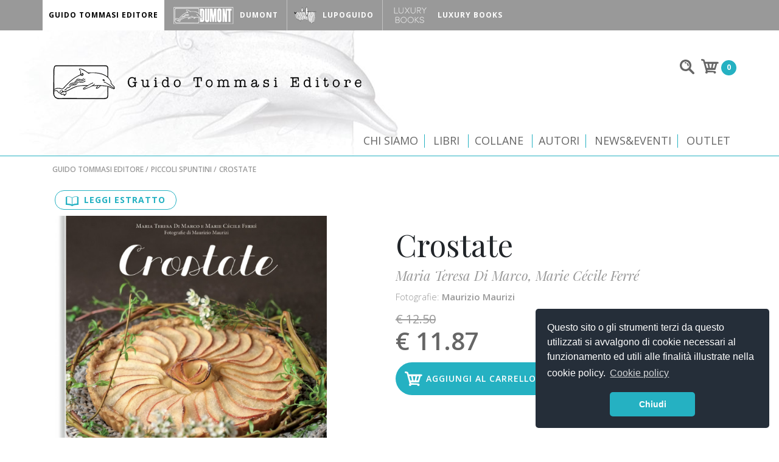

--- FILE ---
content_type: text/html; charset=UTF-8
request_url: https://www.guidotommasi.it/guido-tommasi-editore/catalogo/crostate
body_size: 16690
content:
<!DOCTYPE html>
<html lang="it">


<head>

    <meta charset="utf-8">
    <meta name="viewport" content="width=device-width, minimum-scale=1.0, maximum-scale=1.6, initial-scale=1.0" />

    <meta name="csrf-param" content="_csrf">
    <meta name="csrf-token" content="sHRZkWJF0PzDY5ozvcWx957aecPKO5GIat2Umn3gSZiEDA3AJAmTm5JR0ED2sveU0LUdsJxuyOQm7f_NC6wF9w==">
    <title>Crostate - Guido Tommasi Editore</title>



    <link rel="icon" href="/favicon.ico" type="image/x-icon" />
    <link href="" rel="apple-touch-icon">
    <meta name="description" content="">
<meta property="og:type" content="website">
<meta property="og:title" content="Crostate">
<meta property="og:description" content="">
<meta property="og:image" content="https://www.guidotommasi.it/uploads/2018/03/29/crostate.jpg">
<link href="/bower_components/swiper/dist/css/swiper.min.css" rel="stylesheet">
<link href="/bower_components/css-hamburgers/dist/hamburgers.min.css" rel="stylesheet">
<link href="/bower_components/lightgallery/dist/css/lightgallery.min.css" rel="stylesheet">
<link href="/resources/css/style.css" rel="stylesheet">
<link href="/resources/css/new-style.css" rel="stylesheet">
<link href="https://cdn.datatables.net/1.10.16/css/jquery.dataTables.min.css" rel="stylesheet">
<link href="/datatable/css/dataTables.alphabetSearch.css" rel="stylesheet">
<script src="/resources/js/jquery-2.2.2.min.js"></script>
<script src="/resources/js/app.js"></script>
<script src="/bower_components/swiper/dist/js/swiper.min.js"></script>
<script src="/bower_components/lightgallery/dist/js/lightgallery.min.js"></script>
<script src="/resources/js/jquery.cookie.js"></script>
<script src="https://cdn.datatables.net/1.10.16/js/jquery.dataTables.min.js"></script>
<script src="/datatable/js/dataTables.alphabetSearch.min.js"></script>
<script src="https://cdn.rawgit.com/vast-engineering/jquery-popup-overlay/1.7.13/jquery.popupoverlay.js"></script>
<script>window.dataLayer = window.dataLayer || []
dataLayer.push({
                    'ecommerce': {
                      'currencyCode': 'EUR',
                      'impressions': []
                    }
                  });
dataLayer.push({
                    'ecommerce': {
                      'detail': {
                        'actionField': {'list': 'Default'},
                        'products': [{
                          'name': 'Crostate',
                          'id': '9788867530205',
                          'price': '11.87',
                          'brand': 'Guido Tommasi Editore'
                         }]
                       }
                     }
                  });
dataLayer[0]['ecommerce']['impressions'].push({"name":"The Boqueria","id":"9788867533794","price":"28.50","brand":"Guido Tommasi Editore","list":"ALTRI TITOLI DELLO STESSO AUTORE","position":"0"});dataLayer[0]['ecommerce']['impressions'].push({"name":"La Boqueria","id":"9788867533015","price":"26.60","brand":"Guido Tommasi Editore","list":"ALTRI TITOLI DELLO STESSO AUTORE","position":"1"});dataLayer[0]['ecommerce']['impressions'].push({"name":"Old Fashioned Cocktails","id":"9788867532582","price":"19.00","brand":"Guido Tommasi Editore","list":"ALTRI TITOLI DELLO STESSO AUTORE","position":"2"});dataLayer[0]['ecommerce']['impressions'].push({"name":"Facciamolo pesto!","id":"9788867532698","price":"11.87","brand":"Guido Tommasi Editore","list":"ALTRI TITOLI DELLO STESSO AUTORE","position":"3"});dataLayer[0]['ecommerce']['impressions'].push({"name":"Gazpachos","id":"9788867532681","price":"11.87","brand":"Guido Tommasi Editore","list":"ALTRI TITOLI DELLO STESSO AUTORE","position":"4"});dataLayer[0]['ecommerce']['impressions'].push({"name":"La cucina di Napoli","id":"9788867531998","price":"23.75","brand":"Guido Tommasi Editore","list":"ALTRI TITOLI DELLO STESSO AUTORE","position":"5"});dataLayer[0]['ecommerce']['impressions'].push({"name":"Tutto fa brodo","id":"9788867532520","price":"11.87","brand":"Guido Tommasi Editore","list":"ALTRI TITOLI DELLO STESSO AUTORE","position":"6"});dataLayer[0]['ecommerce']['impressions'].push({"name":"La fabbrica delle caramelle","id":"9788867532254","price":"11.87","brand":"Guido Tommasi Editore","list":"ALTRI TITOLI DELLO STESSO AUTORE","position":"7"});dataLayer[0]['ecommerce']['impressions'].push({"name":"The Panino","id":"9788867532186","price":"18.90","brand":"Guido Tommasi Editore","list":"ALTRI TITOLI DELLO STESSO AUTORE","position":"8"});dataLayer[0]['ecommerce']['impressions'].push({"name":"La cucina siciliana","id":"9788867531257","price":"23.75","brand":"Guido Tommasi Editore","list":"ALTRI TITOLI DELLO STESSO AUTORE","position":"9"});dataLayer[0]['ecommerce']['impressions'].push({"name":"La cucina di Venezia e della laguna","id":"9788867530939","price":"23.75","brand":"Guido Tommasi Editore","list":"ALTRI TITOLI DELLO STESSO AUTORE","position":"10"});dataLayer[0]['ecommerce']['impressions'].push({"name":"Giovedì gnocchi","id":"9788867531813","price":"11.87","brand":"Guido Tommasi Editore","list":"ALTRI TITOLI DELLO STESSO AUTORE","position":"11"});dataLayer[0]['ecommerce']['impressions'].push({"name":"Dolci calendari dell'Avvento","id":"9788867530533","price":"11.87","brand":"Guido Tommasi Editore","list":"ALTRI TITOLI DELLO STESSO AUTORE","position":"12"});dataLayer[0]['ecommerce']['impressions'].push({"name":"Una merenda a Barcellona","id":"9788867530922","price":"11.87","brand":"Guido Tommasi Editore","list":"ALTRI TITOLI DELLO STESSO AUTORE","position":"13"});dataLayer[0]['ecommerce']['impressions'].push({"name":"Canederli","id":"9788896621462","price":"10.92","brand":"Guido Tommasi Editore","list":"ALTRI TITOLI DELLO STESSO AUTORE","position":"14"});dataLayer[0]['ecommerce']['impressions'].push({"name":"Cozze, muscoli e peoci","id":"9788867530045","price":"11.87","brand":"Guido Tommasi Editore","list":"ALTRI TITOLI DELLO STESSO AUTORE","position":"15"});dataLayer[0]['ecommerce']['impressions'].push({"name":"Cucina vintage","id":"9788867530557","price":"19.00","brand":"Guido Tommasi Editore","list":"ALTRI TITOLI DELLO STESSO AUTORE","position":"16"});dataLayer[0]['ecommerce']['impressions'].push({"name":"Il Pan'ino","id":"9788896621721","price":"18.90","brand":"Guido Tommasi Editore","list":"ALTRI TITOLI DELLO STESSO AUTORE","position":"17"});dataLayer[0]['ecommerce']['impressions'].push({"name":"La cucina di Roma e del Lazio","id":"9788867533220","price":"23.75","brand":"Guido Tommasi Editore","list":"ALTRI TITOLI DELLO STESSO AUTORE","position":"18"});dataLayer[0]['ecommerce']['impressions'].push({"name":"La cucina toscana","id":"9788896621158","price":"23.75","brand":"Guido Tommasi Editore","list":"ALTRI TITOLI DELLO STESSO AUTORE","position":"19"});dataLayer[0]['ecommerce']['impressions'].push({"name":"La Sicilia in cucina","id":"9788867531097","price":"11.87","brand":"Guido Tommasi Editore","list":"ALTRI TITOLI DELLO STESSO AUTORE","position":"20"});dataLayer[0]['ecommerce']['impressions'].push({"name":"La Toscana in cucina","id":"9788867531080","price":"11.87","brand":"Guido Tommasi Editore","list":"ALTRI TITOLI DELLO STESSO AUTORE","position":"21"});dataLayer[0]['ecommerce']['impressions'].push({"name":"Sicily in the kitchen (cinese)","id":"9788867531158","price":"11.87","brand":"Guido Tommasi Editore","list":"ALTRI TITOLI DELLO STESSO AUTORE","position":"22"});dataLayer[0]['ecommerce']['impressions'].push({"name":"Sicily in the kitchen (russo)","id":"9788867531134","price":"11.87","brand":"Guido Tommasi Editore","list":"ALTRI TITOLI DELLO STESSO AUTORE","position":"23"});dataLayer[0]['ecommerce']['impressions'].push({"name":"Slurp! (Fuori catalogo)","id":"9788867530021","price":"14.90","brand":"Guido Tommasi Editore","list":"ALTRI TITOLI DELLO STESSO AUTORE","position":"24"});dataLayer[0]['ecommerce']['impressions'].push({"name":"Torte di mele","id":"9788867530489","price":"11.87","brand":"Guido Tommasi Editore","list":"ALTRI TITOLI DELLO STESSO AUTORE","position":"25"});dataLayer[0]['ecommerce']['impressions'].push({"name":"Tuscany in the kitchen (cinese)","id":"9788867531141","price":"11.87","brand":"Guido Tommasi Editore","list":"ALTRI TITOLI DELLO STESSO AUTORE","position":"26"});dataLayer[0]['ecommerce']['impressions'].push({"name":"Tuscany in the kitchen (russo)","id":"9788867531127","price":"11.87","brand":"Guido Tommasi Editore","list":"ALTRI TITOLI DELLO STESSO AUTORE","position":"27"});dataLayer[0]['ecommerce']['impressions'].push({"name":"Sicily in the Kitchen","id":"9788867531110","price":"11.40","brand":"Guido Tommasi Editore","list":"ALTRI TITOLI DELLO STESSO AUTORE","position":"28"});dataLayer[0]['ecommerce']['impressions'].push({"name":"Tuscany in the Kitchen","id":"9788867531103","price":"11.40","brand":"Guido Tommasi Editore","list":"ALTRI TITOLI DELLO STESSO AUTORE","position":"29"});
dataLayer[0]['ecommerce']['impressions'].push({"name":"Cosa mangiamo oggi?","id":"9788875500689 ","price":"37.05","brand":"Luxury Books","list":"Ti potrebbe interessare ...","position":"0"});dataLayer[0]['ecommerce']['impressions'].push({"name":"Nigella express","id":"9788875500948","price":"39.90","brand":"Luxury Books","list":"Ti potrebbe interessare ...","position":"1"});dataLayer[0]['ecommerce']['impressions'].push({"name":"Cakes dolci e salati","id":"9788895092201","price":"22.80","brand":"Guido Tommasi Editore","list":"Ti potrebbe interessare ...","position":"2"});dataLayer[0]['ecommerce']['impressions'].push({"name":"Dolci fatti in casa","id":"9788867530748","price":"23.75","brand":"Guido Tommasi Editore","list":"Ti potrebbe interessare ...","position":"3"});dataLayer[0]['ecommerce']['impressions'].push({"name":"Frollini","id":"9788867530113","price":"18.90","brand":"Guido Tommasi Editore","list":"Ti potrebbe interessare ...","position":"4"});dataLayer[0]['ecommerce']['impressions'].push({"name":"I dolci di casa mia","id":"9788867530090","price":"11.87","brand":"Guido Tommasi Editore","list":"Ti potrebbe interessare ...","position":"5"});</script>    <link rel="stylesheet" type="text/css" href="//cdnjs.cloudflare.com/ajax/libs/cookieconsent2/3.0.3/cookieconsent.min.css" />
<script src="//cdnjs.cloudflare.com/ajax/libs/cookieconsent2/3.0.3/cookieconsent.min.js"></script>
<script>
window.addEventListener("load", function(){
window.cookieconsent.initialise({
  "palette": {
    "popup": {
      "background": "#252e39"
    },
    "button": {
      "background": "#25b1c2",
      "text": "#ffffff"
    }
  },
  "theme": "classic",
  "position": "bottom-right",
  "content": {
    "message": "Questo sito o gli strumenti terzi da questo utilizzati si avvalgono di cookie necessari al funzionamento ed utili alle finalità illustrate nella cookie policy.",
    "dismiss": "Chiudi",
    "link": "Cookie policy",
    "href": "/guido-tommasi-editore/privacy-policy"
  }
})});
</script>    <!-- Google Tag Manager -->
<script>(function(w,d,s,l,i){w[l]=w[l]||[];w[l].push({'gtm.start':
new Date().getTime(),event:'gtm.js'});var f=d.getElementsByTagName(s)[0],
j=d.createElement(s),dl=l!='dataLayer'?'&l='+l:'';j.async=true;j.src=
'https://www.googletagmanager.com/gtm.js?id='+i+dl;f.parentNode.insertBefore(j,f);
})(window,document,'script','dataLayer','GTM-K88PC46');</script>
<!-- End Google Tag Manager -->

<!-- Google Tag Manager (noscript) -->
<noscript><iframe src="https://www.googletagmanager.com/ns.html?id=GTM-K88PC46"
height="0" width="0" style="display:none;visibility:hidden"></iframe></noscript>
<!-- End Google Tag Manager (noscript) --></head>

<body id="body" class="gte-theme">
    
    <div class="header-nav">
    <div class="wrapper">
        <ul>

                            <li class="active"><a href="/" id="guido-tommasi-editore"><img src="/resources/images/top_logo_gte.png" srcset="/resources/images/top_logo_gte.png 1x, /resources/images/top_logo_gte@2x.png 2x" alt="">
                        <p>Guido Tommasi Editore</p>
                    </a></li>
                            <li class=""><a href="/dumont" id="dumont"><img src="/resources/images/top_logo_dumont.png" srcset="/resources/images/top_logo_dumont.png 1x, /resources/images/top_logo_dumont@2x.png 2x" alt="">
                        <p>Dumont</p>
                    </a></li>
                            <li class=""><a href="/lupo-guido" id="lupo-guido"><img src="/resources/images/top_logo_lupoguido.png" srcset="/resources/images/top_logo_lupoguido.png 1x, /resources/images/top_logo_lupoguido@2x.png 2x" alt="">
                        <p>LupoGuido</p>
                    </a></li>
                            <li class=""><a href="/luxury-books" id="luxury-books"><img src="/resources/images/top_logo_luxurybooks.png" srcset="/resources/images/top_logo_luxurybooks.png 1x, /resources/images/top_logo_luxurybooks@2x.png 2x" alt="">
                        <p>Luxury Books</p>
                    </a></li>
                    </ul>
    </div>
</div>
    <header class="header-gte">
    <div class="wrapper">
        <a href="/" class="header-logo"><img src="/resources/images/logo_gte.png" srcset="/resources/images/logo_gte.png 1x, /resources/images/logo_gte@2x.png 2x" alt="Guido Tommasi Editore"></a>
        <div class="header-cart">
            
<div class="topbar-search">

    <form action="/search" method="get">    <input type="text" name="q" value="">            </form>
</div>                <div class="top_cart">

        <img src="/resources/images/top_ico_cart.png" alt="Carrello">
        <div class="cart_num">0</div>

    </div>





        </div>

        <div class="clearfix"></div>
        <div class="navigation" role="banner">
            <div class="navigation-wrapper">
                <a href="javascript:void(0)" class="navigation-menu-button" id="js-mobile-menu">
                    <!-- Hamburger menu -->
                    <button class="hamburger hamburger--spin" type="button">
                        <span class="hamburger-box">
                            <span class="hamburger-inner"></span>
                        </span>
                    </button>
                    <script>
                        var $hamburger = $(".hamburger");
                        $hamburger.on("click", function(e) {
                            $hamburger.toggleClass("is-active");
                        });
                    </script>
                    <!-- /Hamburger menu -->
                </a>

                <nav role="navigation">
                    <ul id="js-navigation-menu" class="navigation-menu show">
                        <li class="nav-link"><a href="/guido-tommasi-editore/chi-siamo">Chi siamo</a></li>
                        <li id="js-navigation-more" class="nav-link more"><a href="javascript:void(0)">Libri</a>
                            <ul class="submenu">
                                <li><a href="/guido-tommasi-editore/categoria/bambini" title="Bambini">Bambini</a></li><li><a href="/guido-tommasi-editore/categoria/bevande" title="Bevande">Bevande</a></li><li><a href="/guido-tommasi-editore/categoria/botanica-ed-erbe-aromatiche" title="Botanica ed erbe aromatiche">Botanica ed erbe aromatiche</a></li><li><a href="/guido-tommasi-editore/categoria/chef-e-cuochi-celebri" title="Chef e cuochi celebri">Chef e cuochi celebri</a></li><li><a href="/guido-tommasi-editore/categoria/cucina-con-ingredienti-specifici" title="Cucina con ingredienti specifici">Cucina con ingredienti specifici</a></li><li><a href="/guido-tommasi-editore/categoria/cucina-dal-mondo" title="Cucina dal mondo">Cucina dal mondo</a></li><li><a href="/guido-tommasi-editore/categoria/cucina-facile-e-veloce" title="Cucina facile e veloce">Cucina facile e veloce</a></li><li><a href="/guido-tommasi-editore/categoria/cucina-italiana-e-regionale" title="Cucina italiana e regionale ">Cucina italiana e regionale </a></li><li><a href="/guido-tommasi-editore/categoria/cucina-per-le-feste" title="Cucina per le feste">Cucina per le feste</a></li><li><a href="/guido-tommasi-editore/categoria/cucina-salutista-e-diete" title="Cucina salutista e diete">Cucina salutista e diete</a></li><li><a href="/guido-tommasi-editore/categoria/cucina-vegetariana-e-vegana" title="Cucina vegetariana vegana">Cucina vegetariana vegana</a></li><li><a href="/guido-tommasi-editore/categoria/food-writer" title="Food writer">Food writer</a></li><li><a href="/guido-tommasi-editore/categoria/hobby-e-tempo-libero" title="Hobby e tempo libero">Hobby e tempo libero</a></li><li><a href="/guido-tommasi-editore/categoria/letteratura-gastronomica" title="Letteratura gastronomica">Letteratura gastronomica</a></li><li><a href="/guido-tommasi-editore/categoria/foreign-languages" title="Libri in lingua">Libri in lingua</a></li><li><a href="/guido-tommasi-editore/categoria/lifestyle" title="Lifestyle">Lifestyle</a></li><li><a href="/guido-tommasi-editore/categoria/dolci-e-lievitati" title="Pane, dolci e lievitati">Pane, dolci e lievitati</a></li><li><a href="/guido-tommasi-editore/categoria/piatti-e-portate" title="Piatti e portate">Piatti e portate</a></li><li><a href="/guido-tommasi-editore/categoria/scuola-di-cucina" title="Scuola di cucina">Scuola di cucina</a></li><li><a href="/guido-tommasi-editore/categoria/sostenibilita" title="Sostenibilità">Sostenibilità</a></li><li><a href="/guido-tommasi-editore/categoria/tecniche-di-cottura-e-conservazione" title="Tecniche di cottura e conservazione ">Tecniche di cottura e conservazione </a></li><li><a href="/guido-tommasi-editore/categoria/utensili-e-attrezzi" title="Utensili e attrezzi ">Utensili e attrezzi </a></li>                            </ul>
                        </li>
                        <li id="js-navigation-more" class="nav-link more"><a href="javascript:void(0)">Collane</a>
                            <ul class="submenu">
                                <li><a href="/guido-tommasi-editore/collane/10-modi-di" title="10 modi di...">10 modi di...</a></li><li><a href="/guido-tommasi-editore/collane/colouring-book" title="Colouring book">Colouring book</a></li><li><a href="/guido-tommasi-editore/collane/cookin-box" title="Cook'in box">Cook'in box</a></li><li><a href="/guido-tommasi-editore/collane/csaba-good-food" title="Csaba dalla Zorza">Csaba dalla Zorza</a></li><li><a href="/guido-tommasi-editore/collane/cucina-regionale" title="Cucina regionale">Cucina regionale</a></li><li><a href="/guido-tommasi-editore/collane/cum-grano-salis" title="Cum grano salis">Cum grano salis</a></li><li><a href="/guido-tommasi-editore/collane/fuori-catalogo" title="Fuori catalogo">Fuori catalogo</a></li><li><a href="/guido-tommasi-editore/collane/fuori-collana" title="Fuori collana">Fuori collana</a></li><li><a href="/guido-tommasi-editore/collane/germogli" title="Germogli">Germogli</a></li><li><a href="/guido-tommasi-editore/collane/green-and-good" title="Green and good">Green and good</a></li><li><a href="/guido-tommasi-editore/collane/il-mio-corso-di-cucina" title="Il mio corso di cucina">Il mio corso di cucina</a></li><li><a href="/guido-tommasi-editore/collane/gli-illustrati" title="Illustrati">Illustrati</a></li><li><a href="/guido-tommasi-editore/collane/indispensabili" title="Indispensabili">Indispensabili</a></li><li><a href="/guido-tommasi-editore/collane/la-cucina-nella-storia" title="La cucina nella storia ">La cucina nella storia </a></li><li><a href="/guido-tommasi-editore/collane/la-salute-vien-mangiando" title="La salute vien mangiando">La salute vien mangiando</a></li><li><a href="/guido-tommasi-editore/collane/le-api" title="Le Api">Le Api</a></li><li><a href="/guido-tommasi-editore/collane/libreria-della-natura" title="Libreria della natura">Libreria della natura</a></li><li><a href="/guido-tommasi-editore/collane/metodi-e-tradizioni" title="Metodi e tradizioni">Metodi e tradizioni</a></li><li><a href="/guido-tommasi-editore/collane/parole-in-pentola" title="Parole in pentola">Parole in pentola</a></li><li><a href="/guido-tommasi-editore/collane/piccoli-spuntini" title="Piccoli spuntini">Piccoli spuntini</a></li><li><a href="/guido-tommasi-editore/collane/variazioni-golose" title="Variazioni golose">Variazioni golose</a></li><li><a href="/guido-tommasi-editore/collane/verdi-indispensabili" title="Verdi indispensabili">Verdi indispensabili</a></li>                            </ul>
                        </li>
                        <li class="nav-link"><a href="/guido-tommasi-editore/autori">Autori</a></li>
                        <li class="nav-link"><a href="/guido-tommasi-editore/newseventi">News&Eventi</a></li>
                        <!--
                        <li class="nav-link"><a href="/guido-tommasi-editore/video">Video</a></li>-->

                                                    <li class="nav-link"><a href="/guido-tommasi-editore/outlet">Outlet</a></li>
                                            </ul>
                </nav>

            </div>
        </div>

    </div>
    <hr>
</header>
    <section class="section-breadcrumbs">
    <div class="wrapper">
        <ul class="breadcrumb"><li><a href="/">Guido Tommasi Editore</a></li>
<li><a href="/guido-tommasi-editore/collane/piccoli-spuntini">Piccoli spuntini</a></li>
<li class="active">Crostate</li>
</ul>        <!-- Breadcrumbs -->


    </div><!-- wrapper -->
</section><!-- Breadcrumbs -->


<!-- Scheda prodotto -->
<section class="section-scheda">
    <div class="wrapper">
        <article>
            <div class="scheda-prodotto">
                <div class="scheda-immagine">

                                            <div class="btn-estratto">
                            <a href="/uploads/2018/03/29/file-1382700094.pdf" target="_new"><svg xmlns="http://www.w3.org/2000/svg" viewBox="5576.2 -202.6 16.762 13.2">
                                    <defs></defs>
                                    <path class="a" d="M16.217.754h-.67V0H15.3C10.518,0,8.884,1.131,8.381,1.76,7.878,1.131,6.244,0,1.467,0H1.215V.754H0V11.608H.545c5.909,0,7.082,1.341,7.291,1.592h1.09c.168-.251,1.425-1.592,7.25-1.592h.587V.754ZM8,11.1c-.838-.587-2.556-1.3-6.16-1.341V.629C6.914.712,7.878,2.1,8,2.3Zm6.914-1.383c-3.6.084-5.364.754-6.16,1.383V2.3C8.884,2.053,9.89.67,14.918.629Zm0,0" transform="translate(5576.2 -202.6)" />
                                </svg>
                                <p>Leggi estratto</p>
                            </a>
                        </div>
                    

                                            <a href="/uploads/2018/03/29/file-1382700094.pdf" target="_new"><img src="/uploads/2018/03/29/crostate.jpg" alt="Crostate"></a>
                    
                </div>
                <div class="scheda-info">
                    <div class="scheda-share">
                        <small>Condividi</small>
                        <div class="a2a_kit a2a_kit_size_32 a2a_default_style">
                            <a class="a2a_button_facebook"></a>
                            <a class="a2a_button_email"></a>
                            <a class="a2a_button_x"></a>
                            <a class="a2a_button_whatsapp"></a>
                        </div>
                        <script async src="https://static.addtoany.com/menu/page.js"></script>
                    </div>
                    <div class="status">&nbsp;</div>                    <h1>Crostate</h1>

                    <h3><a href="/guido-tommasi-editore/autori/teresa-di-marco-maria">Maria Teresa Di Marco</a>, <a href="/guido-tommasi-editore/autori/marie-cecile-ferre">Marie Cécile Ferré</a></h3>
                    <h4>Fotografie: <a href="/guido-tommasi-editore/autori/maurizio-maurizi">Maurizio Maurizi</a></h4>                    <div class="star star-4"></div>                                                            

                    <div class="prodotto-sconto">€ 12.50</div><div class="prodotto-prezzo">€ 11.87</div>                                            <form action="/cart/add" method="post" enctype="multipart/form-data">
<input type="hidden" name="_csrf" value="sHRZkWJF0PzDY5ozvcWx957aecPKO5GIat2Umn3gSZiEDA3AJAmTm5JR0ED2sveU0LUdsJxuyOQm7f_NC6wF9w==">                        <input type="hidden" name="id" value="13935">                        <input type="hidden" name="obj" value="app\models\shops\gte\LibroGte">                        <button type="submit" class="btn-cart">Aggiungi al carrello</button>                        </form>                    
                    <!-- ebook ancora -->
                    
                    
                                    </div>
            </div><!-- scheda-prodotto -->

            <hr>
            <div class="scheda-descrizione">
                <h2>Crostate</h2>
                <p>
                    <p>Pochi dolci quanto le crostate sono capaci di declinarsi e reinventarsi in mille modi: con la frutta fresca, le confetture e le marmellate, ma anche con le creme, con il cioccolato, la frutta secca e persino con il gelato. Il risultato &egrave; un variegato giardino di possibilit&agrave; e di colori che profumano ogni stagione, perch&eacute;, a pensarci bene, c'&egrave; sempre una ragione per infornare una crostata, che sia merenda o colazione o un regalo da portare agli amici. Facile da fare e ad alto tasso di soddisfazione, la crostata &egrave; un fiore che richiede poche cure semplici nella preparazione dell'impasto e tanta creativit&agrave; nella farcitura e nella decorazione. Curiosando nella dispensa, o attingendo al mercato di stagione, si possono ideare associazioni inedite o reinterpretare i grandi classici, perch&eacute; in fondo la crostata non &egrave; che un gusciocapace di contenere la nostra fantasia e un intero bouquet di gusti e sapori.</p>                </p>
                                <hr>
                <ul>
                    <li><span>ISBN</span><span>9788867530205</span></li>
                    <li><span>Collana</span><span><a href="/guido-tommasi-editore/collane/piccoli-spuntini">Piccoli spuntini</a></span></li>
                    <li><span>Autore</span><span><a href="/guido-tommasi-editore/autori/teresa-di-marco-maria">Maria Teresa Di Marco</a>, <a href="/guido-tommasi-editore/autori/marie-cecile-ferre">Marie Cécile Ferré</a><span></li><li><span>Fotografie</span><span><a href="/guido-tommasi-editore/autori/maurizio-maurizi">Maurizio Maurizi</a><span></li>                    <li><span>Categoria</span><span><a href="/guido-tommasi-editore/categoria/cucina-italiana-e-regionale">Cucina italiana e regionale </a>, <a href="/guido-tommasi-editore/categoria/food-writer">Food writer</a>, <a href="/guido-tommasi-editore/categoria/dolci-e-lievitati">Pane, dolci e lievitati</a></span></li>
                    <li><span>Pagine</span><span>72</span></li>
                                            <li><span>Rilegatura</span><span>Cartonato</span></li>
                                                            <li><span>Formato</span><span>19 x 19 cm</span></li>
                    <li><span>Scheda libraio</span><span>
                            <a href="/uploads/2025/02/28/crostatescheda.pdf" target="_new">Leggi la scheda</a>
                        </span></li>

                    

                </ul>
            </div><!-- scheda-descrizione -->
        </article>
    </div><!-- wrapper -->
</section><!-- Scheda prodotto -->




<!-- Line -->
<section class="section-line">
    <div class="wrapper">
        <hr>
    </div><!-- wrapper -->
</section><!-- Line -->


<!-- Autore list -->
<section class="autore-list">
    <div class="wrapper">
        <div class="autore-box">
            <div class="autore-img">
                <img src="/uploads/thumbs/2018/04/11/calycanthus_thumb_400_400.jpg" alt="Maria Teresa Di Marco">            </div>
            <div class="autore-info">
                <h4>Maria Teresa Di Marco</h4>
                <p><p>&Egrave; autrice, insieme all&rsquo;amica Marie C&eacute;cile Ferr&eacute; e all&rsquo;amico fotografo Mau, del blog di cucina <a href="http://www.lacucinadicalycanthus.net" target="_blank" rel="follow">www.lacucinadicalycanthus.net</a>. La cucina di Calycanthus &egrave; il diario di cucina di due amiche e di un fotografo.</p>
<p>Per Guido Tommasi Editore sono autori di libri di cucina di grande successo, come Dolci calendari dell&rsquo;avvento, Cucina vintage, Crostate, Slup!, La cucina siciliana, La...</p>
                
                <a href="/guido-tommasi-editore/autori/teresa-di-marco-maria">Più informazioni</a>

            </div>
        </div>


    </div><!-- wrapper -->
</section><!-- Autore -->



<!-- Line -->
<section class="section-line">
    <div class="wrapper">
        <hr>
    </div><!-- wrapper -->
</section><!-- Line -->


<!-- Autore list -->
<section class="autore-list">
    <div class="wrapper">
        <div class="autore-box">
            <div class="autore-img">
                <img src="/uploads/thumbs/2018/04/11/calycanthus_1_thumb_400_400.jpg" alt="Marie Cécile Ferré">            </div>
            <div class="autore-info">
                <h4>Marie Cécile Ferré</h4>
                <p><p>&Egrave; autrice, insieme all&rsquo;amica Maria Teresa Di Marco e all&rsquo;amico fotografo Mau, del blog di cucina <a href="http://www.lacucinadicalycanthus.net" target="_blank" rel="follow">www.lacucinadicalycanthus.net</a>. Le amiche cucinano e il fotografo fotografa. Per Guido Tommasi Editore sono autori di libri di cucina di grande successo, come Dolci calendari dell&rsquo;avvento, Cucina vintage, Crostate, Slup!, La cucina siciliana, La cucina toscana, Torte di mele. Maite e Marie...</p>
                
                <a href="/guido-tommasi-editore/autori/marie-cecile-ferre">Più informazioni</a>

            </div>
        </div>


    </div><!-- wrapper -->
</section><!-- Autore -->

<!-- Line -->
<section class="section-line">
	<div class="wrapper">
		<hr>
	</div><!-- wrapper -->
</section><!-- Line -->

    <!-- Title -->
    <section class="section-title">
        <div class="wrapper">
            <h2>ALTRI TITOLI DELLO STESSO AUTORE</h2><br>
                        <hr>
        </div><!-- wrapper -->
    </section><!-- Title -->


<!-- Catalogo -->
<section class="section-catalogo">
    <div class="wrapper">

        <div class="wrapper-prodotto" id="block-f206f85b32b4b13060f6625bc1d8db8f">
                            <!-- prodotto -->
                <div class="box-prodotto" data-product-id="9788867533794">
                    <div class="foto-prodotto">
                        <a href="/guido-tommasi-editore/catalogo/the-boqueria" data-id="9788867533794" data-name="the-boqueria" data-price="28.50" data-brand="Guido Tommasi Editore" data-position="0" data-list="ALTRI TITOLI DELLO STESSO AUTORE" class="toTrack"><img src="/uploads/2023/04/13/theboqueria-cover-web.jpg" alt="The Boqueria"></a>
                    </div>
                    <div class="info-prodotto">
                        <div class="status">&nbsp;</div>
                        <h4><a href="/guido-tommasi-editore/catalogo/the-boqueria" data-id="9788867533794" data-name="the-boqueria" data-price="28.50" data-brand="Guido Tommasi Editore" data-position="0" data-list="ALTRI TITOLI DELLO STESSO AUTORE" class="toTrack">The Boqueria</a></h4>
                        <p class="autore"><a href="/guido-tommasi-editore/autori/teresa-di-marco-maria">Maria Teresa Di Marco</a></p>
                                                <div class="descrizione">
                            <p>If it is true that the birthplace of every great city is in its market, for <strong>Barcelona</strong> and the <strong>Boqueria</strong> this relationship is even more evident. Few cities such as the Catalan capital made their own market and its culture a symbol, an attraction and the core of an overwhelming love and even more.</p>
<p>The Boqueria is a universe to</p>...                        </div>

                        <div class="prodotto-sconto">€ 30.00</div><div class="prodotto-prezzo">€ 28.50</div>                        <div class="star star-0"></div>                        <br />
                        <div class="btn"><a href="/guido-tommasi-editore/catalogo/the-boqueria">Vai al libro</a></div>
                    </div>
                </div><!-- prodotto -->
                            <!-- prodotto -->
                <div class="box-prodotto" data-product-id="9788867533015">
                    <div class="foto-prodotto">
                        <a href="/guido-tommasi-editore/catalogo/la-boqueria" data-id="9788867533015" data-name="la-boqueria" data-price="26.60" data-brand="Guido Tommasi Editore" data-position="1" data-list="ALTRI TITOLI DELLO STESSO AUTORE" class="toTrack"><img src="/uploads/2022/05/05/boqueria-cover-web.jpg" alt="La Boqueria"></a>
                    </div>
                    <div class="info-prodotto">
                        <div class="status">&nbsp;</div>
                        <h4><a href="/guido-tommasi-editore/catalogo/la-boqueria" data-id="9788867533015" data-name="la-boqueria" data-price="26.60" data-brand="Guido Tommasi Editore" data-position="1" data-list="ALTRI TITOLI DELLO STESSO AUTORE" class="toTrack">La Boqueria</a></h4>
                        <p class="autore"><a href="/guido-tommasi-editore/autori/teresa-di-marco-maria">Maria Teresa Di Marco</a></p>
                                                <div class="descrizione">
                            <p class="p1">Se è vero che ogni grande città ha il suo ventre nel mercato, per <strong>Barcellona</strong> e la <strong>Boqueria</strong> questa relazione è ancora più evidente. Poche città come la capitale catalana hanno fatto del proprio mercato e della sua cultura un simbolo, un’attrazione e il fulcro di un amore travagliato ma ancora fortissimo. La Boqueria è un universo in cui immergersi</p>...                        </div>

                        <div class="prodotto-sconto">€ 28.00</div><div class="prodotto-prezzo">€ 26.60</div>                        <div class="star star-0"></div>                        <br />
                        <div class="btn"><a href="/guido-tommasi-editore/catalogo/la-boqueria">Vai al libro</a></div>
                    </div>
                </div><!-- prodotto -->
                            <!-- prodotto -->
                <div class="box-prodotto" data-product-id="9788867532582">
                    <div class="foto-prodotto">
                        <a href="/guido-tommasi-editore/catalogo/old-fashioned-cocktails" data-id="9788867532582" data-name="old-fashioned-cocktails" data-price="19.00" data-brand="Guido Tommasi Editore" data-position="2" data-list="ALTRI TITOLI DELLO STESSO AUTORE" class="toTrack"><img src="/uploads/2019/10/07/oldfashionedcocktails-cover-web.jpg" alt="Old Fashioned Cocktails"></a>
                    </div>
                    <div class="info-prodotto">
                        <div class="status">&nbsp;</div>
                        <h4><a href="/guido-tommasi-editore/catalogo/old-fashioned-cocktails" data-id="9788867532582" data-name="old-fashioned-cocktails" data-price="19.00" data-brand="Guido Tommasi Editore" data-position="2" data-list="ALTRI TITOLI DELLO STESSO AUTORE" class="toTrack">Old Fashioned Cocktails</a></h4>
                        <p class="autore"><a href="/guido-tommasi-editore/autori/teresa-di-marco-maria">Maria Teresa Di Marco</a>, <a href="/guido-tommasi-editore/autori/walter-bonaventura">Walter Bonaventura</a>, <a href="/guido-tommasi-editore/autori/maurizio-maurizi">Maurizio Maurizi</a></p>
                                                <div class="descrizione">
                            <p class="p1">Che la cucina sia in parte alchimia è stato scritto e detto fino a farne quasi un luogo comune. Difficile però da comprendere fino in fondo, quasi che l’affermazione fosse solo un’astrazione che svanisce nella quotidianità dei gesti di tutti noi, che apparecchiamo pranzo e cena nello spazio corto tra il frigorifero e il forno.<br />Ma nel bere, nel miscelare,</p>...                        </div>

                        <div class="prodotto-sconto">€ 20.00</div><div class="prodotto-prezzo">€ 19.00</div>                        <div class="star star-4-half"></div>                        <br />
                        <div class="btn"><a href="/guido-tommasi-editore/catalogo/old-fashioned-cocktails">Vai al libro</a></div>
                    </div>
                </div><!-- prodotto -->
                            <!-- prodotto -->
                <div class="box-prodotto" data-product-id="9788867532698">
                    <div class="foto-prodotto">
                        <a href="/guido-tommasi-editore/catalogo/facciamolo-pesto" data-id="9788867532698" data-name="facciamolo-pesto" data-price="11.87" data-brand="Guido Tommasi Editore" data-position="3" data-list="ALTRI TITOLI DELLO STESSO AUTORE" class="toTrack"><img src="/uploads/2019/05/23/facciamolopestocoverweb.jpg" alt="Facciamolo pesto!"></a>
                    </div>
                    <div class="info-prodotto">
                        <div class="status">&nbsp;</div>
                        <h4><a href="/guido-tommasi-editore/catalogo/facciamolo-pesto" data-id="9788867532698" data-name="facciamolo-pesto" data-price="11.87" data-brand="Guido Tommasi Editore" data-position="3" data-list="ALTRI TITOLI DELLO STESSO AUTORE" class="toTrack">Facciamolo pesto!</a></h4>
                        <p class="autore"><a href="/guido-tommasi-editore/autori/teresa-di-marco-maria">Maria Teresa Di Marco</a>, <a href="/guido-tommasi-editore/autori/marie-cecile-ferre">Marie Cécile Ferré</a>, <a href="/guido-tommasi-editore/autori/maurizio-maurizi">Maurizio Maurizi</a></p>
                                                <div class="descrizione">
                            <p>Il pesto ha le sue regole e la sua religione. Il più famoso fra tutti, quello tradizionale ligure, prevede esclusivamente basilico di Pra’ e un paziente lavoro manuale al mortaio. Quando abbiamo tempo è bello riprendere tra le mani questa tradizione viva e profumata come poche, ma con la frenesia e le corse che caratterizzano la vita di tutti i</p>...                        </div>

                        <div class="prodotto-sconto">€ 12.50</div><div class="prodotto-prezzo">€ 11.87</div>                        <div class="star star-4"></div>                        <br />
                        <div class="btn"><a href="/guido-tommasi-editore/catalogo/facciamolo-pesto">Vai al libro</a></div>
                    </div>
                </div><!-- prodotto -->
                            <!-- prodotto -->
                <div class="box-prodotto" data-product-id="9788867532681">
                    <div class="foto-prodotto">
                        <a href="/guido-tommasi-editore/catalogo/gazpachos" data-id="9788867532681" data-name="gazpachos" data-price="11.87" data-brand="Guido Tommasi Editore" data-position="4" data-list="ALTRI TITOLI DELLO STESSO AUTORE" class="toTrack"><img src="/uploads/2019/05/23/gazpachoscover-web.jpg" alt="Gazpachos"></a>
                    </div>
                    <div class="info-prodotto">
                        <div class="status">&nbsp;</div>
                        <h4><a href="/guido-tommasi-editore/catalogo/gazpachos" data-id="9788867532681" data-name="gazpachos" data-price="11.87" data-brand="Guido Tommasi Editore" data-position="4" data-list="ALTRI TITOLI DELLO STESSO AUTORE" class="toTrack">Gazpachos</a></h4>
                        <p class="autore"><a href="/guido-tommasi-editore/autori/teresa-di-marco-maria">Maria Teresa Di Marco</a>, <a href="/guido-tommasi-editore/autori/marie-cecile-ferre">Marie Cécile Ferré</a>, <a href="/guido-tommasi-editore/autori/maurizio-maurizi">Maurizio Maurizi</a></p>
                                                <div class="descrizione">
                            <p class="p1">Il gazpacho è una zuppa fredda, tradizionale e buonissima che per secoli ha saziato la fame e la sete dei contadini di Estremadura e Andalusia. Negli ultimi anni ha viaggiato parecchio, diventando simbolo della cucina spagnola nel mondo. È buonissimo, facile da preparare e molto sano, oltre che allegro, mediterraneo e perfettamente in linea con le tendenze vegane e “crudiste”</p>...                        </div>

                        <div class="prodotto-sconto">€ 12.50</div><div class="prodotto-prezzo">€ 11.87</div>                        <div class="star star-4"></div>                        <br />
                        <div class="btn"><a href="/guido-tommasi-editore/catalogo/gazpachos">Vai al libro</a></div>
                    </div>
                </div><!-- prodotto -->
                            <!-- prodotto -->
                <div class="box-prodotto" data-product-id="9788867531998">
                    <div class="foto-prodotto">
                        <a href="/guido-tommasi-editore/catalogo/la-cucina-di-napoli" data-id="9788867531998" data-name="la-cucina-di-napoli" data-price="23.75" data-brand="Guido Tommasi Editore" data-position="5" data-list="ALTRI TITOLI DELLO STESSO AUTORE" class="toTrack"><img src="/uploads/2019/02/01/cucinanapoli-cop-web.jpg" alt="La cucina di Napoli"></a>
                    </div>
                    <div class="info-prodotto">
                        <div class="status">&nbsp;</div>
                        <h4><a href="/guido-tommasi-editore/catalogo/la-cucina-di-napoli" data-id="9788867531998" data-name="la-cucina-di-napoli" data-price="23.75" data-brand="Guido Tommasi Editore" data-position="5" data-list="ALTRI TITOLI DELLO STESSO AUTORE" class="toTrack">La cucina di Napoli</a></h4>
                        <p class="autore"><a href="/guido-tommasi-editore/autori/lydia-capasso">Lydia Capasso</a>, <a href="/guido-tommasi-editore/autori/teresa-di-marco-maria">Maria Teresa Di Marco</a></p>
                                                <div class="descrizione">
                            <p><span style="color: #ff0000;"><strong>Vincitore per l'Italia nella categoria città ai Gourmand World Cookbooks Awards 2020</strong></span></p>
<p>La <strong>cucina napoletana</strong>, assai più di altre tradizioni, ha in bocca la storia e lo spirito di una città che non ha uguali. Mastica la semplicità, gode dell’eccellenza dei prodotti e soprattutto esercita la creatività gioiosa che non si accontenta: a Napoli non basta mettere insieme il</p>...                        </div>

                        <div class="prodotto-sconto">€ 25.00</div><div class="prodotto-prezzo">€ 23.75</div>                        <div class="star star-4-half"></div>                        <br />
                        <div class="btn"><a href="/guido-tommasi-editore/catalogo/la-cucina-di-napoli">Vai al libro</a></div>
                    </div>
                </div><!-- prodotto -->
                            <!-- prodotto -->
                <div class="box-prodotto" data-product-id="9788867532520">
                    <div class="foto-prodotto">
                        <a href="/guido-tommasi-editore/catalogo/tutto-fa-brodo" data-id="9788867532520" data-name="tutto-fa-brodo" data-price="11.87" data-brand="Guido Tommasi Editore" data-position="6" data-list="ALTRI TITOLI DELLO STESSO AUTORE" class="toTrack"><img src="/uploads/2018/11/09/tuttofabrodocoverweb.jpg" alt="Tutto fa brodo"></a>
                    </div>
                    <div class="info-prodotto">
                        <div class="status">&nbsp;</div>
                        <h4><a href="/guido-tommasi-editore/catalogo/tutto-fa-brodo" data-id="9788867532520" data-name="tutto-fa-brodo" data-price="11.87" data-brand="Guido Tommasi Editore" data-position="6" data-list="ALTRI TITOLI DELLO STESSO AUTORE" class="toTrack">Tutto fa brodo</a></h4>
                        <p class="autore"><a href="/guido-tommasi-editore/autori/teresa-di-marco-maria">Maria Teresa Di Marco</a>, <a href="/guido-tommasi-editore/autori/marie-cecile-ferre">Marie Cécile Ferré</a>, <a href="/guido-tommasi-editore/autori/maurizio-maurizi">Maurizio Maurizi</a></p>
                                                <div class="descrizione">
                            <p class="p1">Di verdure, di pollo, di manzo o di resti, ma anche di pesce, di crostacei, di cappone o di funghi, il brodo è la base della cucina, quella buona, quella di sempre, quella che massimizza tutti i prodotti e ne sa trarre tutto il sapore. Ma se è vero che (quasi) tutto fa brodo, è vero anche che il brodo</p>...                        </div>

                        <div class="prodotto-sconto">€ 12.50</div><div class="prodotto-prezzo">€ 11.87</div>                        <div class="star star-4-half"></div>                        <br />
                        <div class="btn"><a href="/guido-tommasi-editore/catalogo/tutto-fa-brodo">Vai al libro</a></div>
                    </div>
                </div><!-- prodotto -->
                            <!-- prodotto -->
                <div class="box-prodotto" data-product-id="9788867532254">
                    <div class="foto-prodotto">
                        <a href="/guido-tommasi-editore/catalogo/la-fabbrica-delle-caramelle" data-id="9788867532254" data-name="la-fabbrica-delle-caramelle" data-price="11.87" data-brand="Guido Tommasi Editore" data-position="7" data-list="ALTRI TITOLI DELLO STESSO AUTORE" class="toTrack"><img src="/uploads/2018/08/02/copfabbricacaramelle-web.jpg" alt="La fabbrica delle caramelle"></a>
                    </div>
                    <div class="info-prodotto">
                        <div class="status">&nbsp;</div>
                        <h4><a href="/guido-tommasi-editore/catalogo/la-fabbrica-delle-caramelle" data-id="9788867532254" data-name="la-fabbrica-delle-caramelle" data-price="11.87" data-brand="Guido Tommasi Editore" data-position="7" data-list="ALTRI TITOLI DELLO STESSO AUTORE" class="toTrack">La fabbrica delle caramelle</a></h4>
                        <p class="autore"><a href="/guido-tommasi-editore/autori/teresa-di-marco-maria">Maria Teresa Di Marco</a>, <a href="/guido-tommasi-editore/autori/marie-cecile-ferre">Marie Cécile Ferré</a>, <a href="/guido-tommasi-editore/autori/maurizio-maurizi">Maurizio Maurizi</a></p>
                                                <div class="descrizione">
                            <p class="p1">Inutile far finta di niente: le caramelle sono nella nostra memoria bambina l’emblema stesso di ogni felicità.<br />Piccoli tesori incollati alle dita con tutto il sapore di un desiderio esaudito o di una promessa che ci ha impegnato a essere buoni.<br />Ma se ora che siamo gradi (o almeno ci proviamo...) giocassimo a farcele da soli le caramelle? Questo libro</p>...                        </div>

                        <div class="prodotto-sconto">€ 12.50</div><div class="prodotto-prezzo">€ 11.87</div>                        <div class="star star-4-half"></div>                        <br />
                        <div class="btn"><a href="/guido-tommasi-editore/catalogo/la-fabbrica-delle-caramelle">Vai al libro</a></div>
                    </div>
                </div><!-- prodotto -->
                            <!-- prodotto -->
                <div class="box-prodotto" data-product-id="9788867532186">
                    <div class="foto-prodotto">
                        <a href="/guido-tommasi-editore/catalogo/the-panino" data-id="9788867532186" data-name="the-panino" data-price="18.90" data-brand="Guido Tommasi Editore" data-position="8" data-list="ALTRI TITOLI DELLO STESSO AUTORE" class="toTrack"><img src="/uploads/2018/07/25/coverthepanino-web_1.jpg" alt="The Panino"></a>
                    </div>
                    <div class="info-prodotto">
                        <div class="status">&nbsp;</div>
                        <h4><a href="/guido-tommasi-editore/catalogo/the-panino" data-id="9788867532186" data-name="the-panino" data-price="18.90" data-brand="Guido Tommasi Editore" data-position="8" data-list="ALTRI TITOLI DELLO STESSO AUTORE" class="toTrack">The Panino</a></h4>
                        <p class="autore"><a href="/guido-tommasi-editore/autori/alessandro-frassica">Alessandro Frassica</a>, <a href="/guido-tommasi-editore/autori/teresa-di-marco-maria">Maria Teresa Di Marco</a></p>
                                                <div class="descrizione">
                            <p class="p1">What could be more simple than a panino? Take some bread and butter, slice it through the middle and fill it. Seen in this way, the sandwich is almost an “anti-cuisine”, a nomadic short-cut that allows for speed and little thought.<br />But when Alessandro Frassica thinks about his pan’ino, he considers it in a different way, not as a short</p>...                        </div>

                        <div class="prodotto-sconto">€ 19.90</div><div class="prodotto-prezzo">€ 18.90</div>                        <div class="star star-4"></div>                        <br />
                        <div class="btn"><a href="/guido-tommasi-editore/catalogo/the-panino">Vai al libro</a></div>
                    </div>
                </div><!-- prodotto -->
                            <!-- prodotto -->
                <div class="box-prodotto" data-product-id="9788867531257">
                    <div class="foto-prodotto">
                        <a href="/guido-tommasi-editore/catalogo/la-cucina-siciliana" data-id="9788867531257" data-name="la-cucina-siciliana" data-price="23.75" data-brand="Guido Tommasi Editore" data-position="9" data-list="ALTRI TITOLI DELLO STESSO AUTORE" class="toTrack"><img src="/uploads/2018/08/09/cucinasiciliananuovaedsito.jpg" alt="La cucina siciliana"></a>
                    </div>
                    <div class="info-prodotto">
                        <div class="status">&nbsp;</div>
                        <h4><a href="/guido-tommasi-editore/catalogo/la-cucina-siciliana" data-id="9788867531257" data-name="la-cucina-siciliana" data-price="23.75" data-brand="Guido Tommasi Editore" data-position="9" data-list="ALTRI TITOLI DELLO STESSO AUTORE" class="toTrack">La cucina siciliana</a></h4>
                        <p class="autore"><a href="/guido-tommasi-editore/autori/teresa-di-marco-maria">Maria Teresa Di Marco</a>, <a href="/guido-tommasi-editore/autori/marie-cecile-ferre">Marie Cécile Ferré</a></p>
                                                <div class="descrizione">
                            <p>La <strong>cucina siciliana</strong> è cucina di <em>curtigghiu</em>, ovvero di cortile, con il gusto delle variazioni che corrono di porta in porta, di balcone in balcone e letteralmente di bocca in bocca.</p>
<p>Ma, al contempo, quella siciliana è una cucina che misura se stessa sullo scenario delle più grandi tradizioni gastronomiche: quella araba dell’agro e del dolce, quella francese dei</p>...                        </div>

                        <div class="prodotto-sconto">€ 25.00</div><div class="prodotto-prezzo">€ 23.75</div>                        <div class="star star-4"></div>                        <br />
                        <div class="btn"><a href="/guido-tommasi-editore/catalogo/la-cucina-siciliana">Vai al libro</a></div>
                    </div>
                </div><!-- prodotto -->
                            <!-- prodotto -->
                <div class="box-prodotto" data-product-id="9788867530939">
                    <div class="foto-prodotto">
                        <a href="/guido-tommasi-editore/catalogo/la-cucina-di-venezia-e-della-laguna" data-id="9788867530939" data-name="la-cucina-di-venezia-e-della-laguna" data-price="23.75" data-brand="Guido Tommasi Editore" data-position="10" data-list="ALTRI TITOLI DELLO STESSO AUTORE" class="toTrack"><img src="/uploads/2018/03/23/covercucinaveneziasito1-1.jpg" alt="La cucina di Venezia e della laguna"></a>
                    </div>
                    <div class="info-prodotto">
                        <div class="status">&nbsp;</div>
                        <h4><a href="/guido-tommasi-editore/catalogo/la-cucina-di-venezia-e-della-laguna" data-id="9788867530939" data-name="la-cucina-di-venezia-e-della-laguna" data-price="23.75" data-brand="Guido Tommasi Editore" data-position="10" data-list="ALTRI TITOLI DELLO STESSO AUTORE" class="toTrack">La cucina di Venezia e della laguna</a></h4>
                        <p class="autore"><a href="/guido-tommasi-editore/autori/teresa-di-marco-maria">Maria Teresa Di Marco</a>, <a href="/guido-tommasi-editore/autori/marie-cecile-ferre">Marie Cécile Ferré</a></p>
                                                <div class="descrizione">
                            <p><strong>Venezia</strong> è un miracolo. Sorregge le sue fondamenta su pali di legno, chiude se stessa nella misura stretta delle sue calli e insieme guarda maestosa al mare, all’Oriente, all’altrove vicino e lontanissimo.</p>
<p>La sua cucina le somiglia, centellina l’esattezza del poco nel tempo della carestia e, allo stesso tempo, magnifica la ricchezza delle spezie, dello zucchero, della sua gloria marinara</p>...                        </div>

                        <div class="prodotto-sconto">€ 25.00</div><div class="prodotto-prezzo">€ 23.75</div>                        <div class="star star-4"></div>                        <br />
                        <div class="btn"><a href="/guido-tommasi-editore/catalogo/la-cucina-di-venezia-e-della-laguna">Vai al libro</a></div>
                    </div>
                </div><!-- prodotto -->
                            <!-- prodotto -->
                <div class="box-prodotto" data-product-id="9788867531813">
                    <div class="foto-prodotto">
                        <a href="/guido-tommasi-editore/catalogo/giovedi-gnocchi" data-id="9788867531813" data-name="giovedi-gnocchi" data-price="11.87" data-brand="Guido Tommasi Editore" data-position="11" data-list="ALTRI TITOLI DELLO STESSO AUTORE" class="toTrack"><img src="/uploads/2018/03/29/giovedignocchi-cop-sito.jpg" alt="Giovedì gnocchi"></a>
                    </div>
                    <div class="info-prodotto">
                        <div class="status">&nbsp;</div>
                        <h4><a href="/guido-tommasi-editore/catalogo/giovedi-gnocchi" data-id="9788867531813" data-name="giovedi-gnocchi" data-price="11.87" data-brand="Guido Tommasi Editore" data-position="11" data-list="ALTRI TITOLI DELLO STESSO AUTORE" class="toTrack">Giovedì gnocchi</a></h4>
                        <p class="autore"><a href="/guido-tommasi-editore/autori/teresa-di-marco-maria">Maria Teresa Di Marco</a>, <a href="/guido-tommasi-editore/autori/marie-cecile-ferre">Marie Cécile Ferré</a></p>
                                                <div class="descrizione">
                            <p>Nella cucina delle nostre nonne erano un grande classico, tanto da essersi guadagnati un giorno tutto per loro: giovedì gnocchi! Ed era una festa – semplice, golosa e rassicurante – che si ripeteva settimana dopo settimana finché duravano le patate vecchie, ovvero, grosso modo, per tutto il periodo del freddo. Oggi si preparano un po’ meno in casa, ma è</p>...                        </div>

                        <div class="prodotto-sconto">€ 12.50</div><div class="prodotto-prezzo">€ 11.87</div>                        <div class="star star-4-half"></div>                        <br />
                        <div class="btn"><a href="/guido-tommasi-editore/catalogo/giovedi-gnocchi">Vai al libro</a></div>
                    </div>
                </div><!-- prodotto -->
                            <!-- prodotto -->
                <div class="box-prodotto" data-product-id="9788867530533">
                    <div class="foto-prodotto">
                        <a href="/guido-tommasi-editore/catalogo/dolci-calendari-dellavvento" data-id="9788867530533" data-name="dolci-calendari-dellavvento" data-price="11.87" data-brand="Guido Tommasi Editore" data-position="12" data-list="ALTRI TITOLI DELLO STESSO AUTORE" class="toTrack"><img src="/uploads/2018/03/29/copsitopsdolcicalendariavvento1.jpg" alt="Dolci calendari dell\'Avvento"></a>
                    </div>
                    <div class="info-prodotto">
                        <div class="status">&nbsp;</div>
                        <h4><a href="/guido-tommasi-editore/catalogo/dolci-calendari-dellavvento" data-id="9788867530533" data-name="dolci-calendari-dellavvento" data-price="11.87" data-brand="Guido Tommasi Editore" data-position="12" data-list="ALTRI TITOLI DELLO STESSO AUTORE" class="toTrack">Dolci calendari dell'Avvento</a></h4>
                        <p class="autore"><a href="/guido-tommasi-editore/autori/teresa-di-marco-maria">Maria Teresa Di Marco</a>, <a href="/guido-tommasi-editore/autori/marie-cecile-ferre">Marie Cécile Ferré</a></p>
                                                <div class="descrizione">
                            <p>In questo libro trovate ventiquattro ricette, una per ogni giorno, per preparare un dolcissimo calendario dell’Avvento: ve la ricordate com’era da piccini quell’ansia gioiosa che non vi faceva smettere di contare? Quanto manca a Natale? I calendari dell’Avvento sono probabilmente la migliore invenzione per festeggiare anche l’attesa: giorno dopo giorno, dal primo di dicembre fino al ventiquattro, accompagnano la quotidianità</p>...                        </div>

                        <div class="prodotto-sconto">€ 12.50</div><div class="prodotto-prezzo">€ 11.87</div>                        <div class="star star-4-half"></div>                        <br />
                        <div class="btn"><a href="/guido-tommasi-editore/catalogo/dolci-calendari-dellavvento">Vai al libro</a></div>
                    </div>
                </div><!-- prodotto -->
                            <!-- prodotto -->
                <div class="box-prodotto" data-product-id="9788867530922">
                    <div class="foto-prodotto">
                        <a href="/guido-tommasi-editore/catalogo/una-merenda-a-barcellona" data-id="9788867530922" data-name="una-merenda-a-barcellona" data-price="11.87" data-brand="Guido Tommasi Editore" data-position="13" data-list="ALTRI TITOLI DELLO STESSO AUTORE" class="toTrack"><img src="/uploads/2018/03/29/merendeabarcellonasito.jpg" alt="Una merenda a Barcellona"></a>
                    </div>
                    <div class="info-prodotto">
                        <div class="status">&nbsp;</div>
                        <h4><a href="/guido-tommasi-editore/catalogo/una-merenda-a-barcellona" data-id="9788867530922" data-name="una-merenda-a-barcellona" data-price="11.87" data-brand="Guido Tommasi Editore" data-position="13" data-list="ALTRI TITOLI DELLO STESSO AUTORE" class="toTrack">Una merenda a Barcellona</a></h4>
                        <p class="autore"><a href="/guido-tommasi-editore/autori/teresa-di-marco-maria">Maria Teresa Di Marco</a>, <a href="/guido-tommasi-editore/autori/marie-cecile-ferre">Marie Cécile Ferré</a></p>
                                                <div class="descrizione">
                            <p>Barcellona vive con la bocca piena! Non c’è momento del giorno, e anche della notte, in cui non si possa accondiscendere al piacere di sbocconcellare qualcosa passando con semplicità dal dolce al salato e viceversa, dal merendar (il fare merenda) al tapear (l’andar per tapas). Pan con tomate, crema catalana, ma anche biancomangiare, ensaimadas, cocas de llardons, bombe della Barceloneta,</p>...                        </div>

                        <div class="prodotto-sconto">€ 12.50</div><div class="prodotto-prezzo">€ 11.87</div>                        <div class="star star-4-half"></div>                        <br />
                        <div class="btn"><a href="/guido-tommasi-editore/catalogo/una-merenda-a-barcellona">Vai al libro</a></div>
                    </div>
                </div><!-- prodotto -->
                            <!-- prodotto -->
                <div class="box-prodotto" data-product-id="9788896621462">
                    <div class="foto-prodotto">
                        <a href="/guido-tommasi-editore/catalogo/canederli" data-id="9788896621462" data-name="canederli" data-price="10.92" data-brand="Guido Tommasi Editore" data-position="14" data-list="ALTRI TITOLI DELLO STESSO AUTORE" class="toTrack"><img src="/uploads/2018/04/03/vgcanederli.jpg" alt="Canederli"></a>
                    </div>
                    <div class="info-prodotto">
                        <div class="status">&nbsp;</div>
                        <h4><a href="/guido-tommasi-editore/catalogo/canederli" data-id="9788896621462" data-name="canederli" data-price="10.92" data-brand="Guido Tommasi Editore" data-position="14" data-list="ALTRI TITOLI DELLO STESSO AUTORE" class="toTrack">Canederli</a></h4>
                        <p class="autore"><a href="/guido-tommasi-editore/autori/teresa-di-marco-maria">Maria Teresa Di Marco</a>, <a href="/guido-tommasi-editore/autori/marie-cecile-ferre">Marie Cécile Ferré</a></p>
                                                <div class="descrizione">
                            <p class="p1">Pane raffermo, latte tiepido, pochi aromi e un ingrediente al centro di tutto per dare sapore, per fare il gusto, ed eccoli i canederli! Piatto assolutamente protagonista della cucina del nord, austriaca, germanica, ma anche trentina e boema, i canederli sono facili e divertenti da impastare tra le mani, ma soprattutto sono declinabili all’infinito. Salati, ma pure dolci, in brodo</p>...                        </div>

                        <div class="prodotto-sconto">€ 11.50</div><div class="prodotto-prezzo">€ 10.92</div>                        <div class="star star-4-half"></div>                        <br />
                        <div class="btn"><a href="/guido-tommasi-editore/catalogo/canederli">Vai al libro</a></div>
                    </div>
                </div><!-- prodotto -->
                            <!-- prodotto -->
                <div class="box-prodotto" data-product-id="9788867530045">
                    <div class="foto-prodotto">
                        <a href="/guido-tommasi-editore/catalogo/cozze-muscoli-e-peoci" data-id="9788867530045" data-name="cozze-muscoli-e-peoci" data-price="11.87" data-brand="Guido Tommasi Editore" data-position="15" data-list="ALTRI TITOLI DELLO STESSO AUTORE" class="toTrack"><img src="/uploads/2018/03/29/cozzemuscolipeoci.jpg" alt="Cozze, muscoli e peoci"></a>
                    </div>
                    <div class="info-prodotto">
                        <div class="status">&nbsp;</div>
                        <h4><a href="/guido-tommasi-editore/catalogo/cozze-muscoli-e-peoci" data-id="9788867530045" data-name="cozze-muscoli-e-peoci" data-price="11.87" data-brand="Guido Tommasi Editore" data-position="15" data-list="ALTRI TITOLI DELLO STESSO AUTORE" class="toTrack">Cozze, muscoli e peoci</a></h4>
                        <p class="autore"><a href="/guido-tommasi-editore/autori/teresa-di-marco-maria">Maria Teresa Di Marco</a>, <a href="/guido-tommasi-editore/autori/marie-cecile-ferre">Marie Cécile Ferré</a></p>
                                                <div class="descrizione">
                            <p>Nere e viola nella livrea, ma luminose nel cuore, le cozze sono tra i frutti di mare più diffusi e consumati al mondo. Facili da reperire e da cucinare, richiedono solo qualche accortezza nella preparazione per poi sprigionare tutto il loro festoso sapore di mare.Abili trasformiste, si sposano a meraviglia con molti altri ingredienti, giocando ogni volta una carta diversa</p>...                        </div>

                        <div class="prodotto-sconto">€ 12.50</div><div class="prodotto-prezzo">€ 11.87</div>                        <div class="star star-4-half"></div>                        <br />
                        <div class="btn"><a href="/guido-tommasi-editore/catalogo/cozze-muscoli-e-peoci">Vai al libro</a></div>
                    </div>
                </div><!-- prodotto -->
                            <!-- prodotto -->
                <div class="box-prodotto" data-product-id="9788867530557">
                    <div class="foto-prodotto">
                        <a href="/guido-tommasi-editore/catalogo/cucina-vintage" data-id="9788867530557" data-name="cucina-vintage" data-price="19.00" data-brand="Guido Tommasi Editore" data-position="16" data-list="ALTRI TITOLI DELLO STESSO AUTORE" class="toTrack"><img src="/uploads/2018/03/27/cucinavintage.jpg" alt="Cucina vintage"></a>
                    </div>
                    <div class="info-prodotto">
                        <div class="status">&nbsp;</div>
                        <h4><a href="/guido-tommasi-editore/catalogo/cucina-vintage" data-id="9788867530557" data-name="cucina-vintage" data-price="19.00" data-brand="Guido Tommasi Editore" data-position="16" data-list="ALTRI TITOLI DELLO STESSO AUTORE" class="toTrack">Cucina vintage</a></h4>
                        <p class="autore"><a href="/guido-tommasi-editore/autori/teresa-di-marco-maria">Maria Teresa Di Marco</a>, <a href="/guido-tommasi-editore/autori/marie-cecile-ferre">Marie Cécile Ferré</a></p>
                                                <div class="descrizione">
                            <p>Un libro di ricette per chi ha nostalgia della cucina della tradizione e la vuole riscoprire utilizzando gli ingredienti originali. Il cibo è quotidiano, vive della felicità, e qualche volta pure della preoccupazione, di mettere insieme il pranzo con la cena. Conosce il tempo breve della premeditazione, ma raramente si pensa nell’intervallo più lungo della settimana, come si faceva saggiamente</p>...                        </div>

                        <div class="prodotto-sconto">€ 20.00</div><div class="prodotto-prezzo">€ 19.00</div>                        <div class="star star-4-half"></div>                        <br />
                        <div class="btn"><a href="/guido-tommasi-editore/catalogo/cucina-vintage">Vai al libro</a></div>
                    </div>
                </div><!-- prodotto -->
                            <!-- prodotto -->
                <div class="box-prodotto" data-product-id="9788896621721">
                    <div class="foto-prodotto">
                        <a href="/guido-tommasi-editore/catalogo/il-panino" data-id="9788896621721" data-name="il-panino" data-price="18.90" data-brand="Guido Tommasi Editore" data-position="17" data-list="ALTRI TITOLI DELLO STESSO AUTORE" class="toTrack"><img src="/uploads/2018/03/27/ilpanino.jpg" alt="Il Pan\'ino"></a>
                    </div>
                    <div class="info-prodotto">
                        <div class="status">&nbsp;</div>
                        <h4><a href="/guido-tommasi-editore/catalogo/il-panino" data-id="9788896621721" data-name="il-panino" data-price="18.90" data-brand="Guido Tommasi Editore" data-position="17" data-list="ALTRI TITOLI DELLO STESSO AUTORE" class="toTrack">Il Pan'ino</a></h4>
                        <p class="autore"><a href="/guido-tommasi-editore/autori/alessandro-frassica">Alessandro Frassica</a>, <a href="/guido-tommasi-editore/autori/teresa-di-marco-maria">Maria Teresa Di Marco</a></p>
                                                <div class="descrizione">
                            <p>Cercate ricette facili e veloci? Cosa c’è di più semplice di un panino? Pane e companatico, un taglio nel mezzo e farciture a piacere. Visto così il panino è quasi un’anti-cucina, la scorciatoia nomade che permette di far presto e di non apparecchiarsi il pensiero di quel che c’è nel nostro piatto. Ma in questo libro di cucina, quando Alessandro</p>...                        </div>

                        <div class="prodotto-sconto">€ 19.90</div><div class="prodotto-prezzo">€ 18.90</div>                        <div class="star star-4-half"></div>                        <br />
                        <div class="btn"><a href="/guido-tommasi-editore/catalogo/il-panino">Vai al libro</a></div>
                    </div>
                </div><!-- prodotto -->
                            <!-- prodotto -->
                <div class="box-prodotto" data-product-id="9788867533220">
                    <div class="foto-prodotto">
                        <a href="/guido-tommasi-editore/catalogo/la-cucina-di-roma-e-del-lazio" data-id="9788867533220" data-name="la-cucina-di-roma-e-del-lazio" data-price="23.75" data-brand="Guido Tommasi Editore" data-position="18" data-list="ALTRI TITOLI DELLO STESSO AUTORE" class="toTrack"><img src="/uploads/2021/03/25/cucinaromalazio-cop-web.jpg" alt="La cucina di Roma e del Lazio"></a>
                    </div>
                    <div class="info-prodotto">
                        <div class="status">&nbsp;</div>
                        <h4><a href="/guido-tommasi-editore/catalogo/la-cucina-di-roma-e-del-lazio" data-id="9788867533220" data-name="la-cucina-di-roma-e-del-lazio" data-price="23.75" data-brand="Guido Tommasi Editore" data-position="18" data-list="ALTRI TITOLI DELLO STESSO AUTORE" class="toTrack">La cucina di Roma e del Lazio</a></h4>
                        <p class="autore"><a href="/guido-tommasi-editore/autori/teresa-di-marco-maria">Maria Teresa Di Marco</a>, <a href="/guido-tommasi-editore/autori/marie-cecile-ferre">Marie Cécile Ferré</a></p>
                                                <div class="descrizione">
                            <p>La <strong>cucina di Roma</strong> e la <strong>cucina del Lazio</strong> si vivono accanto, si mischiano, si sommano, diverse ed uguali, una sola e pure anche tante. Perché è certo che tutte le strade portano a Roma, portano genti, portano merci, tradizioni e panieri. L’erbe dei vignaroli, gli abbacchi dell’agro, l’olio della Sabina, le olive di Gaeta e poi carciofi, nocchie, pecorino</p>...                        </div>

                        <div class="prodotto-sconto">€ 25.00</div><div class="prodotto-prezzo">€ 23.75</div>                        <div class="star star-4"></div>                        <br />
                        <div class="btn"><a href="/guido-tommasi-editore/catalogo/la-cucina-di-roma-e-del-lazio">Vai al libro</a></div>
                    </div>
                </div><!-- prodotto -->
                            <!-- prodotto -->
                <div class="box-prodotto" data-product-id="9788896621158">
                    <div class="foto-prodotto">
                        <a href="/guido-tommasi-editore/catalogo/la-cucina-toscana" data-id="9788896621158" data-name="la-cucina-toscana" data-price="23.75" data-brand="Guido Tommasi Editore" data-position="19" data-list="ALTRI TITOLI DELLO STESSO AUTORE" class="toTrack"><img src="/uploads/2018/04/09/cucina-toscana.jpg" alt="La cucina toscana"></a>
                    </div>
                    <div class="info-prodotto">
                        <div class="status">&nbsp;</div>
                        <h4><a href="/guido-tommasi-editore/catalogo/la-cucina-toscana" data-id="9788896621158" data-name="la-cucina-toscana" data-price="23.75" data-brand="Guido Tommasi Editore" data-position="19" data-list="ALTRI TITOLI DELLO STESSO AUTORE" class="toTrack">La cucina toscana</a></h4>
                        <p class="autore"><a href="/guido-tommasi-editore/autori/teresa-di-marco-maria">Maria Teresa Di Marco</a>, <a href="/guido-tommasi-editore/autori/marie-cecile-ferre">Marie Cécile Ferré</a></p>
                                                <div class="descrizione">
                            <p>La <strong>cucina toscana</strong> rischia, a ben guardare, di essere un miraggio, forse perché in fondo assomiglia alla sua parlata, forte e riconoscibilissima, ma così corretta da non potersi dire dialetto.</p>
<p>Cucina di terra e di pane, che amministra il sale e le spezie, che massimizza le cotture, quella toscana è una cucina che ragiona sempre e ad alta voce. Così</p>...                        </div>

                        <div class="prodotto-sconto">€ 25.00</div><div class="prodotto-prezzo">€ 23.75</div>                        <div class="star star-4-half"></div>                        <br />
                        <div class="btn"><a href="/guido-tommasi-editore/catalogo/la-cucina-toscana">Vai al libro</a></div>
                    </div>
                </div><!-- prodotto -->
                            <!-- prodotto -->
                <div class="box-prodotto" data-product-id="9788867531097">
                    <div class="foto-prodotto">
                        <a href="/guido-tommasi-editore/catalogo/la-sicilia-in-cucina" data-id="9788867531097" data-name="la-sicilia-in-cucina" data-price="11.87" data-brand="Guido Tommasi Editore" data-position="20" data-list="ALTRI TITOLI DELLO STESSO AUTORE" class="toTrack"><img src="/uploads/2018/03/29/lacucinasicilianaita.jpg" alt="La Sicilia in cucina"></a>
                    </div>
                    <div class="info-prodotto">
                        <div class="status">&nbsp;</div>
                        <h4><a href="/guido-tommasi-editore/catalogo/la-sicilia-in-cucina" data-id="9788867531097" data-name="la-sicilia-in-cucina" data-price="11.87" data-brand="Guido Tommasi Editore" data-position="20" data-list="ALTRI TITOLI DELLO STESSO AUTORE" class="toTrack">La Sicilia in cucina</a></h4>
                        <p class="autore"><a href="/guido-tommasi-editore/autori/teresa-di-marco-maria">Maria Teresa Di Marco</a>, <a href="/guido-tommasi-editore/autori/marie-cecile-ferre">Marie Cécile Ferré</a></p>
                                                <div class="descrizione">
                            <p>La cucina siciliana è cucina di curtigghiu, ovvero di cortile, con il gusto delle variazioni che corrono di porta in porta, di balcone in balcone e letteralmente di bocca in bocca. Ma, al contempo, quella siciliana è una cucina che misura se stessa sullo scenario delle più grandi tradizioni gastronomiche: quella araba dell'agro e del dolce, quella francese dei Monsù,</p>...                        </div>

                        <div class="prodotto-sconto">€ 12.50</div><div class="prodotto-prezzo">€ 11.87</div>                        <div class="star star-4-half"></div>                        <br />
                        <div class="btn"><a href="/guido-tommasi-editore/catalogo/la-sicilia-in-cucina">Vai al libro</a></div>
                    </div>
                </div><!-- prodotto -->
                            <!-- prodotto -->
                <div class="box-prodotto" data-product-id="9788867531080">
                    <div class="foto-prodotto">
                        <a href="/guido-tommasi-editore/catalogo/la-toscana-in-cucina" data-id="9788867531080" data-name="la-toscana-in-cucina" data-price="11.87" data-brand="Guido Tommasi Editore" data-position="21" data-list="ALTRI TITOLI DELLO STESSO AUTORE" class="toTrack"><img src="/uploads/2018/03/29/lacucinatoscanaita.jpg" alt="La Toscana in cucina"></a>
                    </div>
                    <div class="info-prodotto">
                        <div class="status">&nbsp;</div>
                        <h4><a href="/guido-tommasi-editore/catalogo/la-toscana-in-cucina" data-id="9788867531080" data-name="la-toscana-in-cucina" data-price="11.87" data-brand="Guido Tommasi Editore" data-position="21" data-list="ALTRI TITOLI DELLO STESSO AUTORE" class="toTrack">La Toscana in cucina</a></h4>
                        <p class="autore"><a href="/guido-tommasi-editore/autori/teresa-di-marco-maria">Maria Teresa Di Marco</a>, <a href="/guido-tommasi-editore/autori/marie-cecile-ferre">Marie Cécile Ferré</a></p>
                                                <div class="descrizione">
                            <p>La cucina toscana rischia, a ben guardare, di essere un miraggio, forse perché in fondo assomiglia alla sua parlata, forte e riconoscibilissima, ma così corretta da non potersi dire dialetto. Cucina di terra e di pane, che amministra il sale e le spezie, che massimizza le cotture, quella toscana è una cucina che ragiona sempre e ad alta voce. Così</p>...                        </div>

                        <div class="prodotto-sconto">€ 12.50</div><div class="prodotto-prezzo">€ 11.87</div>                        <div class="star star-4-half"></div>                        <br />
                        <div class="btn"><a href="/guido-tommasi-editore/catalogo/la-toscana-in-cucina">Vai al libro</a></div>
                    </div>
                </div><!-- prodotto -->
                            <!-- prodotto -->
                <div class="box-prodotto" data-product-id="9788867531158">
                    <div class="foto-prodotto">
                        <a href="/guido-tommasi-editore/catalogo/sicily-in-the-kitchen-cinese" data-id="9788867531158" data-name="sicily-in-the-kitchen-cinese" data-price="11.87" data-brand="Guido Tommasi Editore" data-position="22" data-list="ALTRI TITOLI DELLO STESSO AUTORE" class="toTrack"><img src="/uploads/2018/03/29/97888675311580099775.jpg" alt="Sicily in the kitchen (cinese)"></a>
                    </div>
                    <div class="info-prodotto">
                        <div class="status">&nbsp;</div>
                        <h4><a href="/guido-tommasi-editore/catalogo/sicily-in-the-kitchen-cinese" data-id="9788867531158" data-name="sicily-in-the-kitchen-cinese" data-price="11.87" data-brand="Guido Tommasi Editore" data-position="22" data-list="ALTRI TITOLI DELLO STESSO AUTORE" class="toTrack">Sicily in the kitchen (cinese)</a></h4>
                        <p class="autore"><a href="/guido-tommasi-editore/autori/teresa-di-marco-maria">Maria Teresa Di Marco</a>, <a href="/guido-tommasi-editore/autori/marie-cecile-ferre">Marie Cécile Ferré</a></p>
                                                <div class="descrizione">
                            <p>Sicilian cuisine is the cuisine of the curtigghiu, or the courtyard, with recipes being passed from door todoor, from balcony to balcony and, literally, from mouth to mouth. Yet, at the same time, Sicilian cuisineis a cuisine which competes with the greatest of gastronomic traditions: the Arab tradition of sweet andsour, the French tradition of creative chefs, the farming tradition</p>...                        </div>

                        <div class="prodotto-sconto">€ 12.50</div><div class="prodotto-prezzo">€ 11.87</div>                        <div class="star star-4"></div>                        <br />
                        <div class="btn"><a href="/guido-tommasi-editore/catalogo/sicily-in-the-kitchen-cinese">Vai al libro</a></div>
                    </div>
                </div><!-- prodotto -->
                            <!-- prodotto -->
                <div class="box-prodotto" data-product-id="9788867531134">
                    <div class="foto-prodotto">
                        <a href="/guido-tommasi-editore/catalogo/sicily-in-the-kitchen" data-id="9788867531134" data-name="sicily-in-the-kitchen" data-price="11.87" data-brand="Guido Tommasi Editore" data-position="23" data-list="ALTRI TITOLI DELLO STESSO AUTORE" class="toTrack"><img src="/uploads/2018/03/29/lacucinasicilianarus.jpg" alt="Sicily in the kitchen (russo)"></a>
                    </div>
                    <div class="info-prodotto">
                        <div class="status">&nbsp;</div>
                        <h4><a href="/guido-tommasi-editore/catalogo/sicily-in-the-kitchen" data-id="9788867531134" data-name="sicily-in-the-kitchen" data-price="11.87" data-brand="Guido Tommasi Editore" data-position="23" data-list="ALTRI TITOLI DELLO STESSO AUTORE" class="toTrack">Sicily in the kitchen (russo)</a></h4>
                        <p class="autore"><a href="/guido-tommasi-editore/autori/teresa-di-marco-maria">Maria Teresa Di Marco</a>, <a href="/guido-tommasi-editore/autori/marie-cecile-ferre">Marie Cécile Ferré</a></p>
                                                <div class="descrizione">
                            <p>Sicilian cuisine is the cuisine of the curtigghiu, or the courtyard, with recipes being passed from door todoor, from balcony to balcony and, literally, from mouth to mouth. Yet, at the same time, Sicilian cuisineis a cuisine which competes with the greatest of gastronomic traditions: the Arab tradition of sweet andsour, the French tradition of creative chefs, the farming tradition</p>...                        </div>

                        <div class="prodotto-sconto">€ 12.50</div><div class="prodotto-prezzo">€ 11.87</div>                        <div class="star star-4-half"></div>                        <br />
                        <div class="btn"><a href="/guido-tommasi-editore/catalogo/sicily-in-the-kitchen">Vai al libro</a></div>
                    </div>
                </div><!-- prodotto -->
                            <!-- prodotto -->
                <div class="box-prodotto" data-product-id="9788867530021">
                    <div class="foto-prodotto">
                        <a href="/guido-tommasi-editore/catalogo/slurp" data-id="9788867530021" data-name="slurp" data-price="14.90" data-brand="Guido Tommasi Editore" data-position="24" data-list="ALTRI TITOLI DELLO STESSO AUTORE" class="toTrack"><img src="/uploads/2018/03/23/slurp.jpg" alt="Slurp! (Fuori catalogo)"></a>
                    </div>
                    <div class="info-prodotto">
                        <div class="status">&nbsp;</div>
                        <h4><a href="/guido-tommasi-editore/catalogo/slurp" data-id="9788867530021" data-name="slurp" data-price="14.90" data-brand="Guido Tommasi Editore" data-position="24" data-list="ALTRI TITOLI DELLO STESSO AUTORE" class="toTrack">Slurp! (Fuori catalogo)</a></h4>
                        <p class="autore"><a href="/guido-tommasi-editore/autori/teresa-di-marco-maria">Maria Teresa Di Marco</a>, <a href="/guido-tommasi-editore/autori/marie-cecile-ferre">Marie Cécile Ferré</a></p>
                                                <div class="descrizione">
                            <p>Il libro di ricette perfetto per gli amanti di gelati e ghiaccioli che desiderano preparare in casa un fresco e gustoso gelato con ingredienti genuini. In fondo, basta nominarlo e mette subito tutti di buonumore, evocando immagini piene di sole e allegria... Il gelato è così, una carezza che ti riporta indietro nel tempo. Ma per tornare bambini non serve</p>...                        </div>

                        <div class="prodotto-prezzo">€ 14.90</div>                        <div class="star star-4"></div>                        <br />
                        <div class="btn"><a href="/guido-tommasi-editore/catalogo/slurp">Vai al libro</a></div>
                    </div>
                </div><!-- prodotto -->
                            <!-- prodotto -->
                <div class="box-prodotto" data-product-id="9788867530489">
                    <div class="foto-prodotto">
                        <a href="/guido-tommasi-editore/catalogo/torte-di-mele" data-id="9788867530489" data-name="torte-di-mele" data-price="11.87" data-brand="Guido Tommasi Editore" data-position="25" data-list="ALTRI TITOLI DELLO STESSO AUTORE" class="toTrack"><img src="/uploads/2018/03/29/tortedimele.jpg" alt="Torte di mele"></a>
                    </div>
                    <div class="info-prodotto">
                        <div class="status">&nbsp;</div>
                        <h4><a href="/guido-tommasi-editore/catalogo/torte-di-mele" data-id="9788867530489" data-name="torte-di-mele" data-price="11.87" data-brand="Guido Tommasi Editore" data-position="25" data-list="ALTRI TITOLI DELLO STESSO AUTORE" class="toTrack">Torte di mele</a></h4>
                        <p class="autore"><a href="/guido-tommasi-editore/autori/teresa-di-marco-maria">Maria Teresa Di Marco</a>, <a href="/guido-tommasi-editore/autori/marie-cecile-ferre">Marie Cécile Ferré</a></p>
                                                <div class="descrizione">
                            <p>Tutti abbiamo una torta di mele nel cuore, perché niente come la torta di mele ha il sapore rassicurante di casa, il profumo indimenticabile delle mamme o delle nonne, di quel che c'è di intimo e unico in un ricordo. Le varianti del resto sono tantissime, quasi come i ricordi, e scorrono lungo l'intero filo delle stagioni e dei gusti.</p>...                        </div>

                        <div class="prodotto-sconto">€ 12.50</div><div class="prodotto-prezzo">€ 11.87</div>                        <div class="star star-4-half"></div>                        <br />
                        <div class="btn"><a href="/guido-tommasi-editore/catalogo/torte-di-mele">Vai al libro</a></div>
                    </div>
                </div><!-- prodotto -->
                            <!-- prodotto -->
                <div class="box-prodotto" data-product-id="9788867531141">
                    <div class="foto-prodotto">
                        <a href="/guido-tommasi-editore/catalogo/tuscany-in-the-kitchen-cinese" data-id="9788867531141" data-name="tuscany-in-the-kitchen-cinese" data-price="11.87" data-brand="Guido Tommasi Editore" data-position="26" data-list="ALTRI TITOLI DELLO STESSO AUTORE" class="toTrack"><img src="/uploads/2018/03/29/lacucinatoscanacina.jpg" alt="Tuscany in the kitchen (cinese)"></a>
                    </div>
                    <div class="info-prodotto">
                        <div class="status">&nbsp;</div>
                        <h4><a href="/guido-tommasi-editore/catalogo/tuscany-in-the-kitchen-cinese" data-id="9788867531141" data-name="tuscany-in-the-kitchen-cinese" data-price="11.87" data-brand="Guido Tommasi Editore" data-position="26" data-list="ALTRI TITOLI DELLO STESSO AUTORE" class="toTrack">Tuscany in the kitchen (cinese)</a></h4>
                        <p class="autore"><a href="/guido-tommasi-editore/autori/teresa-di-marco-maria">Maria Teresa Di Marco</a>, <a href="/guido-tommasi-editore/autori/marie-cecile-ferre">Marie Cécile Ferré</a></p>
                                                <div class="descrizione">
                            <p>On second thoughts Tuscan cuisine is in danger of becoming an illusion, perhaps because it basically resembles the blunt and instantly recognizable way Tuscan people speak, a dialect so flawless it can scarcely be called a dialect. It is a plain-spoken cuisine based on produce from the land and on bread, seasoned with salt and spices, cooked for hours, a</p>...                        </div>

                        <div class="prodotto-sconto">€ 12.50</div><div class="prodotto-prezzo">€ 11.87</div>                        <div class="star star-4"></div>                        <br />
                        <div class="btn"><a href="/guido-tommasi-editore/catalogo/tuscany-in-the-kitchen-cinese">Vai al libro</a></div>
                    </div>
                </div><!-- prodotto -->
                            <!-- prodotto -->
                <div class="box-prodotto" data-product-id="9788867531127">
                    <div class="foto-prodotto">
                        <a href="/guido-tommasi-editore/catalogo/tuscany-in-the-kitchen" data-id="9788867531127" data-name="tuscany-in-the-kitchen" data-price="11.87" data-brand="Guido Tommasi Editore" data-position="27" data-list="ALTRI TITOLI DELLO STESSO AUTORE" class="toTrack"><img src="/uploads/2018/03/29/lacucinatoscanarus.jpg" alt="Tuscany in the kitchen (russo)"></a>
                    </div>
                    <div class="info-prodotto">
                        <div class="status">&nbsp;</div>
                        <h4><a href="/guido-tommasi-editore/catalogo/tuscany-in-the-kitchen" data-id="9788867531127" data-name="tuscany-in-the-kitchen" data-price="11.87" data-brand="Guido Tommasi Editore" data-position="27" data-list="ALTRI TITOLI DELLO STESSO AUTORE" class="toTrack">Tuscany in the kitchen (russo)</a></h4>
                        <p class="autore"><a href="/guido-tommasi-editore/autori/teresa-di-marco-maria">Maria Teresa Di Marco</a>, <a href="/guido-tommasi-editore/autori/marie-cecile-ferre">Marie Cécile Ferré</a></p>
                                                <div class="descrizione">
                            <p>On second thoughts Tuscan cuisine is in danger of becoming an illusion, perhaps because it basicallyresembles the blunt and instantly recognizable way Tuscan people speak, a dialect so flawless it canscarcely be called a dialect. It is a plain-spoken cuisine based on produce from the land and on bread,seasoned with salt and spices, cooked for hours, a cuisine which makes</p>...                        </div>

                        <div class="prodotto-sconto">€ 12.50</div><div class="prodotto-prezzo">€ 11.87</div>                        <div class="star star-4-half"></div>                        <br />
                        <div class="btn"><a href="/guido-tommasi-editore/catalogo/tuscany-in-the-kitchen">Vai al libro</a></div>
                    </div>
                </div><!-- prodotto -->
                            <!-- prodotto -->
                <div class="box-prodotto" data-product-id="9788867531110">
                    <div class="foto-prodotto">
                        <a href="/guido-tommasi-editore/catalogo/sicily-in-the-kitchen-2" data-id="9788867531110" data-name="sicily-in-the-kitchen-2" data-price="11.40" data-brand="Guido Tommasi Editore" data-position="28" data-list="ALTRI TITOLI DELLO STESSO AUTORE" class="toTrack"><img src="/uploads/2018/04/03/lacucinasicilianaeng.jpg" alt="Sicily in the Kitchen"></a>
                    </div>
                    <div class="info-prodotto">
                        <div class="status">&nbsp;</div>
                        <h4><a href="/guido-tommasi-editore/catalogo/sicily-in-the-kitchen-2" data-id="9788867531110" data-name="sicily-in-the-kitchen-2" data-price="11.40" data-brand="Guido Tommasi Editore" data-position="28" data-list="ALTRI TITOLI DELLO STESSO AUTORE" class="toTrack">Sicily in the Kitchen</a></h4>
                        <p class="autore"><a href="/guido-tommasi-editore/autori/teresa-di-marco-maria">Maria Teresa Di Marco</a>, <a href="/guido-tommasi-editore/autori/marie-cecile-ferre">Marie Cécile Ferré</a></p>
                                                <div class="descrizione">
                            <p>Sicilian cuisine is the cuisine of the curtigghiu, or the courtyard, with recipes being passed from door to door, from balcony to balcony and, literally, from mouth to mouth. Yet, at the same time, Sicilian cuisine is a cuisine which competes with the greatest of gastronomic traditions: the Arab tradition of sweet and sour, the French tradition of creative chefs,</p>...                        </div>

                        <div class="prodotto-sconto">€ 12.00</div><div class="prodotto-prezzo">€ 11.40</div>                        <div class="star star-0"></div>                        <br />
                        <div class="btn"><a href="/guido-tommasi-editore/catalogo/sicily-in-the-kitchen-2">Vai al libro</a></div>
                    </div>
                </div><!-- prodotto -->
                            <!-- prodotto -->
                <div class="box-prodotto" data-product-id="9788867531103">
                    <div class="foto-prodotto">
                        <a href="/guido-tommasi-editore/catalogo/tuscany-in-the-kitchen-2" data-id="9788867531103" data-name="tuscany-in-the-kitchen-2" data-price="11.40" data-brand="Guido Tommasi Editore" data-position="29" data-list="ALTRI TITOLI DELLO STESSO AUTORE" class="toTrack"><img src="/uploads/2018/04/03/lacucinatoscanaeng.jpg" alt="Tuscany in the Kitchen"></a>
                    </div>
                    <div class="info-prodotto">
                        <div class="status">&nbsp;</div>
                        <h4><a href="/guido-tommasi-editore/catalogo/tuscany-in-the-kitchen-2" data-id="9788867531103" data-name="tuscany-in-the-kitchen-2" data-price="11.40" data-brand="Guido Tommasi Editore" data-position="29" data-list="ALTRI TITOLI DELLO STESSO AUTORE" class="toTrack">Tuscany in the Kitchen</a></h4>
                        <p class="autore"><a href="/guido-tommasi-editore/autori/teresa-di-marco-maria">Maria Teresa Di Marco</a>, <a href="/guido-tommasi-editore/autori/marie-cecile-ferre">Marie Cécile Ferré</a></p>
                                                <div class="descrizione">
                            <p>On second thoughts Tuscan cuisine is in danger of becoming an illusion, perhaps because it basically resembles the blunt and instantly recognizable way Tuscan people speak, a dialect so flawless it can scarcely be called a dialect. It is a plain-spoken cuisine based on produce from the land and on bread, seasoned with salt and spices, cooked for hours, a</p>...                        </div>

                        <div class="prodotto-sconto">€ 12.00</div><div class="prodotto-prezzo">€ 11.40</div>                        <div class="star star-0"></div>                        <br />
                        <div class="btn"><a href="/guido-tommasi-editore/catalogo/tuscany-in-the-kitchen-2">Vai al libro</a></div>
                    </div>
                </div><!-- prodotto -->
            

        </div>



    </div><!-- wrapper -->
</section><!-- Catalogo -->



    <!-- Title -->
    <section class="section-title">
        <div class="wrapper">
            <h2>Ti potrebbe interessare ...</h2><br>
                        <hr>
        </div><!-- wrapper -->
    </section><!-- Title -->


<!-- Catalogo -->
<section class="section-catalogo">
    <div class="wrapper">

        <div class="wrapper-prodotto" id="block-293a2f841eec9582860490e9c343ecf1">
                            <!-- prodotto -->
                <div class="box-prodotto" data-product-id="9788875500689 ">
                    <div class="foto-prodotto">
                        <a href="/luxury-books/catalogo/cosa-mangiamo-oggi" data-id="9788875500689 " data-name="cosa-mangiamo-oggi" data-price="37.05" data-brand="Luxury Books" data-position="0" data-list="Ti potrebbe interessare ..." class="toTrack"><img src="/uploads/2019/05/13/cosa-mangiamo-oggi.jpg" alt="Cosa mangiamo oggi?"></a>
                    </div>
                    <div class="info-prodotto">
                        <div class="status">&nbsp;</div>
                        <h4><a href="/luxury-books/catalogo/cosa-mangiamo-oggi" data-id="9788875500689 " data-name="cosa-mangiamo-oggi" data-price="37.05" data-brand="Luxury Books" data-position="0" data-list="Ti potrebbe interessare ..." class="toTrack">Cosa mangiamo oggi?</a></h4>
                        <p class="autore"><a href="/luxury-books/autori/bill-granger">Bill Granger</a></p>
                                                <div class="descrizione">
                            <p>Cosa mangiamo oggi? Questa domanda passa per la testa di milioni di persone ogni giorno, e ha bisogno di una risposta puntuale che arrivi entro una certa ora… Questo libro affronta tutti gli aspetti della cucina familiare: dalla colazione al tè, passando per il pranzo e le cene in famiglia o con gli amici. Lo stile semplice di Bill Granger</p>...                        </div>

                        <div class="prodotto-sconto">€ 39.00</div><div class="prodotto-prezzo">€ 37.05</div>                        <div class="star star-4"></div>                        <br />
                        <div class="btn"><a href="/luxury-books/catalogo/cosa-mangiamo-oggi">Vai al libro</a></div>
                    </div>
                </div><!-- prodotto -->
                            <!-- prodotto -->
                <div class="box-prodotto" data-product-id="9788875500948">
                    <div class="foto-prodotto">
                        <a href="/luxury-books/catalogo/nigella-express" data-id="9788875500948" data-name="nigella-express" data-price="39.90" data-brand="Luxury Books" data-position="1" data-list="Ti potrebbe interessare ..." class="toTrack"><img src="/uploads/2019/05/13/nigella-express.jpg" alt="Nigella express"></a>
                    </div>
                    <div class="info-prodotto">
                        <div class="status">&nbsp;</div>
                        <h4><a href="/luxury-books/catalogo/nigella-express" data-id="9788875500948" data-name="nigella-express" data-price="39.90" data-brand="Luxury Books" data-position="1" data-list="Ti potrebbe interessare ..." class="toTrack">Nigella express</a></h4>
                        <p class="autore"><a href="/luxury-books/autori/nigella-lawson">Nigella Lawson</a></p>
                                                <div class="descrizione">
                            <p>Un inno al “minimo sforzo, massimo risultato”, Nigella Express è il best-seller da 700.000 copie vendute che insegna a preparare cibo deliziosamente sano, con ingredienti freschi ma pronto in pochi minuti. Nella vita quotidiana e in preda al panico da orologio, la soluzione non è di certo aprire il freezer in cerca di qualche piatto pronto o servire la solita</p>...                        </div>

                        <div class="prodotto-sconto">€ 42.00</div><div class="prodotto-prezzo">€ 39.90</div>                        <div class="star star-5"></div>                        <br />
                        <div class="btn"><a href="/luxury-books/catalogo/nigella-express">Vai al libro</a></div>
                    </div>
                </div><!-- prodotto -->
                            <!-- prodotto -->
                <div class="box-prodotto" data-product-id="9788895092201">
                    <div class="foto-prodotto">
                        <a href="/guido-tommasi-editore/catalogo/cakes-dolci-e-salati" data-id="9788895092201" data-name="cakes-dolci-e-salati" data-price="22.80" data-brand="Guido Tommasi Editore" data-position="2" data-list="Ti potrebbe interessare ..." class="toTrack"><img src="/uploads/2018/04/09/cakes-dolce-e-salati_1.jpg" alt="Cakes dolci e salati"></a>
                    </div>
                    <div class="info-prodotto">
                        <div class="status">&nbsp;</div>
                        <h4><a href="/guido-tommasi-editore/catalogo/cakes-dolci-e-salati" data-id="9788895092201" data-name="cakes-dolci-e-salati" data-price="22.80" data-brand="Guido Tommasi Editore" data-position="2" data-list="Ti potrebbe interessare ..." class="toTrack">Cakes dolci e salati</a></h4>
                        <p class="autore"><a href="/guido-tommasi-editore/autori/ilona-chovancova">Ilona Chovancova</a></p>
                                                <div class="descrizione">
                            <p>Avete voglia di aggiungere un piccolo tocco di novità al vostro menu? Allora siete pronti per portare in tavola un cake fragrante e profumato, rapido e semplice da preparare. Bastano uova, farina, spezie o erbette aromatiche, un goccio di latte, un po’ di olio e… via in forno! Caldo, freddo o tiepido è perfetto a colazione, spalmato con un velo</p>...                        </div>

                        <div class="prodotto-sconto">€ 24.00</div><div class="prodotto-prezzo">€ 22.80</div>                        <div class="star star-4"></div>                        <br />
                        <div class="btn"><a href="/guido-tommasi-editore/catalogo/cakes-dolci-e-salati">Vai al libro</a></div>
                    </div>
                </div><!-- prodotto -->
                            <!-- prodotto -->
                <div class="box-prodotto" data-product-id="9788867530748">
                    <div class="foto-prodotto">
                        <a href="/guido-tommasi-editore/catalogo/dolci-fatti-in-casa" data-id="9788867530748" data-name="dolci-fatti-in-casa" data-price="23.75" data-brand="Guido Tommasi Editore" data-position="3" data-list="Ti potrebbe interessare ..." class="toTrack"><img src="/uploads/2018/04/09/dolcifattiincasanuovaed.jpg" alt="Dolci fatti in casa"></a>
                    </div>
                    <div class="info-prodotto">
                        <div class="status">&nbsp;</div>
                        <h4><a href="/guido-tommasi-editore/catalogo/dolci-fatti-in-casa" data-id="9788867530748" data-name="dolci-fatti-in-casa" data-price="23.75" data-brand="Guido Tommasi Editore" data-position="3" data-list="Ti potrebbe interessare ..." class="toTrack">Dolci fatti in casa</a></h4>
                        <p class="autore"><a href="/guido-tommasi-editore/autori/laurence-gilles-laurendon">Laurence & Gilles Laurendon</a></p>
                                                <div class="descrizione">
                            <p>Avviso agli appassionati di pasticceria casalinga e dolci fatti in casa: ritrovate i sapori dimenticati della vostra infanzia e (ri)scoprite il piacere di realizzare voi stessi brioche, meringhe, biscotti, charlotte, clafoutis… come solo la vostra nonna sapeva fare! Un libro con oltre 100 ricette facilissime per realizzare finalmente quei dolci semplici e genuini che rievocheranno tutta la dolcezza e il</p>...                        </div>

                        <div class="prodotto-sconto">€ 25.00</div><div class="prodotto-prezzo">€ 23.75</div>                        <div class="star star-4"></div>                        <br />
                        <div class="btn"><a href="/guido-tommasi-editore/catalogo/dolci-fatti-in-casa">Vai al libro</a></div>
                    </div>
                </div><!-- prodotto -->
                            <!-- prodotto -->
                <div class="box-prodotto" data-product-id="9788867530113">
                    <div class="foto-prodotto">
                        <a href="/guido-tommasi-editore/catalogo/frollini" data-id="9788867530113" data-name="frollini" data-price="18.90" data-brand="Guido Tommasi Editore" data-position="4" data-list="Ti potrebbe interessare ..." class="toTrack"><img src="/uploads/2018/03/23/scatolafrollini1.jpg" alt="Frollini"></a>
                    </div>
                    <div class="info-prodotto">
                        <div class="status">&nbsp;</div>
                        <h4><a href="/guido-tommasi-editore/catalogo/frollini" data-id="9788867530113" data-name="frollini" data-price="18.90" data-brand="Guido Tommasi Editore" data-position="4" data-list="Ti potrebbe interessare ..." class="toTrack">Frollini</a></h4>
                        <p class="autore"><a href="/guido-tommasi-editore/autori/maurizio-santin">Maurizio Santin</a></p>
                                                <div class="descrizione">
                            <p>Aprire questo libro è come sollevare il coperchio di una scatola magica: tegoline all’arancia, krumiri, baci di dama, stelle friabili al cioccolato, frollini alle mandorle e nocciole, girelle bicolori, e non è finita qui. Il profumo dei frollini appena sfornati è inconfondibile: arriva dritto alle narici, solletica i sensi, li risveglia e fa venire l’acquolina. Difficile resistere a una tale</p>...                        </div>

                        <div class="prodotto-sconto">€ 19.90</div><div class="prodotto-prezzo">€ 18.90</div>                        <div class="star star-4"></div>                        <br />
                        <div class="btn"><a href="/guido-tommasi-editore/catalogo/frollini">Vai al libro</a></div>
                    </div>
                </div><!-- prodotto -->
                            <!-- prodotto -->
                <div class="box-prodotto" data-product-id="9788867530090">
                    <div class="foto-prodotto">
                        <a href="/guido-tommasi-editore/catalogo/i-dolci-di-casa-mia" data-id="9788867530090" data-name="i-dolci-di-casa-mia" data-price="11.87" data-brand="Guido Tommasi Editore" data-position="5" data-list="Ti potrebbe interessare ..." class="toTrack"><img src="/uploads/2018/03/29/idolcidicasamia.jpg" alt="I dolci di casa mia"></a>
                    </div>
                    <div class="info-prodotto">
                        <div class="status">&nbsp;</div>
                        <h4><a href="/guido-tommasi-editore/catalogo/i-dolci-di-casa-mia" data-id="9788867530090" data-name="i-dolci-di-casa-mia" data-price="11.87" data-brand="Guido Tommasi Editore" data-position="5" data-list="Ti potrebbe interessare ..." class="toTrack">I dolci di casa mia</a></h4>
                        <p class="autore"><a href="/guido-tommasi-editore/autori/maurizio-santin">Maurizio Santin</a></p>
                                                <div class="descrizione">
                            <p>Difficile immaginare Maurizio Santin una volta che gli obiettivi delle telecamere si spengono, quando i bagni di folla si disperdono e la leggendaria mise de "Il cuoco nero" viene sostituita da abiti normali.Allora i dolci fantastici che descrive nei programmi televisivi o attraverso le immagini patinate dei suoi libri lasciano il posto a una ricerca del buono più essenziale, legata</p>...                        </div>

                        <div class="prodotto-sconto">€ 12.50</div><div class="prodotto-prezzo">€ 11.87</div>                        <div class="star star-4"></div>                        <br />
                        <div class="btn"><a href="/guido-tommasi-editore/catalogo/i-dolci-di-casa-mia">Vai al libro</a></div>
                    </div>
                </div><!-- prodotto -->
            

        </div>



    </div><!-- wrapper -->
</section><!-- Catalogo -->




    <!-- Upper Footer -->
<section class="section-omnibus">
    <div class="wrapper">
        <div class="text-center">
            <p>Su questo sito trovate tutti i titoli al 5% di sconto sul prezzo di copertina - Esclusi i prodotti OUTLET
            </p>
        </div>
    </div>
</section>

<!-- Upper Footer -->
<section class="section-upperfooter mt-0">
    <div class="wrapper">

        <div class="col-1-3">
            <h4>Contattaci</h4>
            <div class="footer-contact">
                <a href="tel:+390289013399" class="phone">+39 02 89013399</a><br />
                <a href="mailto:info@guidotommasi.it">info@guidotommasi.it</a>
            </div>
        </div>


        <div class="col-1-3">
            <h4>Ufficio stampa</h4>
            <div class="footer-contact">
                <a href="mailto:stampa@guidotommasi.it">stampa@guidotommasi.it</a>

            </div>
        </div>

        <div class="col-1-3">
            <h4>Seguici</h4>
            <p>Seguici sui canali social</p>
            <div class="footer-social">
                <ul>
                    <li><a href="https://www.instagram.com/guidotommasieditore/" target="_blank"><img src="/resources/images/social-ico-ig.png" alt="Instagram"></a>
                    </li>
                    <li><a href="https://www.facebook.com/GuidoTommasiEditore/" target="_blank"><img src="/resources/images/social-ico-fb.png" alt="Facebook"></a>
                    </li>
                    <li><a href="https://www.linkedin.com/company/guidotommasieditore/" target="_blank"><img src="/resources/images/social-ico-ln.png" alt="Linkedin"></a>
                    </li>

                </ul>
            </div>
        </div>


    </div><!-- wrapper -->
</section><!-- Upper Footer -->
    <div class="back-top">
  <a href="#body">
    <img src="/resources/images/back-top.png" srcset="/resources/images/back-top.png 1x, /resources/images/back-top@2x.png 2x">
  </a>
</div>


<footer>
  <div class="wrapper">

    <ul>
      <!--<li><a href="/guido-tommasi-editore/chi-siamo">Chi siamo</a></li>-->
      <li><a href="/guido-tommasi-editore/video">Video</a></li>
      <li><a href="/guido-tommasi-editore/dove-siamo">Dove siamo</a></li>
      <li><a href="/guido-tommasi-editore/dove-comprare">Dove comprare</a></li>
      <li><a href="/guido-tommasi-editore/allestimenti">Allestimenti</a></li>
      <li><a href="/guido-tommasi-editore/per-i-librai">Per i librai</a></li>
      <li><a href="/guido-tommasi-editore/condizioni-di-vendita">Condizioni di vendita</a></li>
      <li><a href="/guido-tommasi-editore/privacy-policy">Privacy Policy</a></li>
    </ul>
    <hr>

    <div class="footer-nav">
      <div class="col-1-4">
        <a href="/"><img src="/resources/images/top_logo_gte.png" srcset="/resources/images/top_logo_gte.png 1x, /resources/images/top_logo_gte@2x.png 2x" alt="">
          <p>Guido Tommasi Editore</p>
        </a>
      </div>

      <div class="col-1-4">
        <a href="/dumont"><img src="/resources/images/top_logo_dumont.png" srcset="/resources/images/top_logo_dumont.png 1x, /resources/images/top_logo_dumont@2x.png 2x" alt="">
          <p>Dumont</p>
        </a>
      </div>
      <div class="col-1-4">
        <a href="/lupo-guido"><img src="/resources/images/top_logo_lupoguido.png" srcset="/resources/images/top_logo_lupoguido.png 1x, /resources/images/top_logo_lupoguido@2x.png 2x" alt="">
          <p>LupoGuido</p>
        </a>
      </div>
      <div class="col-1-4">
        <a href="/luxury-books"><img src="/resources/images/top_logo_luxurybooks.png" srcset="/resources/images/top_logo_luxurybooks.png 1x, /resources/images/top_logo_luxurybooks@2x.png 2x" alt="">
          <p>Luxury Books</p>
        </a>
      </div>

    </div>

    <hr>

    <div class="text-center">
      <img src="/resources/images/cc-footer.png" class="img-fluid">
    </div>


    <p>DATANOVA SRL P.IVA 08076710154<br />VIA DE TOGNI, 27 - 20123 MILANO - TEL. <a href="tel:+390289013399">+39 02 89013399</a> - FAX +39 02 877046 - <a href="mailto:info@guidotommasi.it">INFO@GUIDOTOMMASI.IT</a> - <a href="mailto: info@lupoguido.it">INFO@LUPOGUIDO.IT</a> - Credits: <a href="http://www.mozart.it" target="_blank">Mozart S.p.A.</a></p>

  </div>
</footer>

<div class="flash-message">
  
</div>
<script type="text/javascript">
  setTimeout(function() {
    $('.flash').fadeOut(1000);
  }, 4000);
</script>
<script src="https://cdnjs.cloudflare.com/ajax/libs/jquery-cookie/1.4.1/jquery.cookie.min.js" integrity="sha512-3j3VU6WC5rPQB4Ld1jnLV7Kd5xr+cq9avvhwqzbH/taCRNURoeEpoPBK9pDyeukwSxwRPJ8fDgvYXd6SkaZ2TA==" crossorigin="anonymous"></script>
<script>
  $(function() {
    $('.toTrack').click(function() {

      var $el = $(this);
      $.cookie('list', $el.attr('data-list'), {
        expires: 7,
        path: '/'
      });
      dataLayer.push({
        ecommerce: null
      }); // Clear the previous ecommerce object.
      dataLayer.push({
        'event': 'productClick',
        'ecommerce': {
          'click': {
            'actionField': {
              'list': $el.attr('data-list'),
            }, // Optional list property.
            'products': [{
              'name': $el.attr('data-name'), // Name or ID is required.
              'id': $el.attr('data-id'),
              'price': $el.attr('data-price'),
              'brand': $el.attr('data-brand'),
              'position': $el.attr('data-position'),
            }]
          }
        },
        'eventCallback': function() {
          document.location = $el.attr('href')
        }
      });
    });
  });
</script>
<script type="application/ld+json">
  {
    "@context": "http://schema.org/",
    "@type": "Organization",
    "name": "Guido Tommasi Editore",
    "url": "https://www.guidotommasi.it/",
    "logo": "https://www.guidotommasi.it/resources/images/logo_gte.png",
    "potentialAction": {
      "@type": "SearchAction",
      "target": "https://www.guidotommasi.it/search?q={search_term_string}",
      "query-input": "required name=search_term_string"
    }
  }
</script>

<script defer src="https://static.addtoany.com/menu/page.js"></script>
    <script type="application/ld+json">{"@context":"http://schema.org","isbn":"9788867530205","numberOfPages":"72","aggregateRating":[{"reviewCount":1,"ratingValue":4,"@type":"AggregateRating"}],"author":[[{"name":"Maria Teresa Di Marco","@type":"Person"},{"name":"Marie Cécile Ferré","@type":"Person"}]],"datePublished":"2017-12-30","offers":[{"itemCondition":"http://schema.org/NewCondition","price":"11.87","priceCurrency":"€","@type":"Offer"}],"publisher":[{"name":"Guido Tommasi Editore","@type":"Thing"}],"description":"<p>Pochi dolci quanto le crostate sono capaci di declinarsi e reinventarsi in mille modi: con la frutta fresca, le confetture e le marmellate, ma anche con le creme, con il cioccolato, la frutta secca e persino con il gelato. Il risultato &egrave; un variegato giardino di possibilit&agrave; e di colori che profumano ogni stagione, perch&eacute;, a pensarci bene, c'&egrave; sempre una ragione per infornare una crostata, che sia merenda o colazione o un regalo da portare agli amici. Facile da fare e ad alto tasso di soddisfazione, la crostata &egrave; un fiore che richiede poche cure semplici nella preparazione dell'impasto e tanta creativit&agrave; nella farcitura e nella decorazione. Curiosando nella dispensa, o attingendo al mercato di stagione, si possono ideare associazioni inedite o reinterpretare i grandi classici, perch&eacute; in fondo la crostata non &egrave; che un gusciocapace di contenere la nostra fantasia e un intero bouquet di gusti e sapori.</p>","image":"https://www.guidotommasi.it/uploads/2018/03/29/crostate.jpg","name":"Crostate","@type":"Book"}</script>
<script type="application/ld+json">{"@context":"http://schema.org","itemListElement":[{"item":{"@id":"https://www.guidotommasi.it/guido-tommasi-editore/collane/piccoli-spuntini","name":"Piccoli spuntini"},"position":1,"@type":"ListItem"},{"item":{"@id":"https://www.guidotommasi.it/guido-tommasi-editore/catalogo/crostate","name":"Crostate"},"position":2,"@type":"ListItem"}],"@type":"BreadcrumbList"}</script>
    <script type="text/javascript" src="//s7.addthis.com/js/300/addthis_widget.js#pubid=ra-54b536987182762d"></script>
    <script src="https://cdn.jsdelivr.net/npm/bootstrap@4.0.0/dist/js/bootstrap.min.js"
        integrity="sha384-JZR6Spejh4U02d8jOt6vLEHfe/JQGiRRSQQxSfFWpi1MquVdAyjUar5+76PVCmYl"
        crossorigin="anonymous"></script>
</body>

</html>


--- FILE ---
content_type: text/css
request_url: https://www.guidotommasi.it/datatable/css/dataTables.alphabetSearch.css
body_size: 332
content:
div.alphabet {
	clear:both;
	position:relative;
	margin:0.5em 0;
}

@media screen and (max-width:640px){
	div.alphabet {
		text-align:center;
	}
}

div.alphabet ul {
	display:inline-block;
	margin:0;
	padding:0;
	list-style:none;
}

div.alphabet li {
	display:inline-block;
}

div.alphabet a {
	display:inline-block;
	cursor:pointer;
	text-align:center;
	text-decoration:none;
	box-sizing:content-box;
	padding:0.2em 0.1em;
	min-width:1.3em;
	//color:#333 !important;
	//border:1px solid transparent;
	//border-radius:2px;
}

div.alphabet a:hover {
	//color:#FFF !important;
	//border:1px solid #111;
	//background-color:#585858;
	//background:linear-gradient(to bottom, #585858 0%, #111 100%);
}

div.alphabet a:active {
	outline:none;
	//background-color:#2b2b2b;
	//background:linear-gradient(to bottom, #2b2b2b 0%, #0c0c0c 100%);
	//box-shadow:inset 0 0 3px #111;
} 

div.alphabet a.empty {
	//color:#888 !important;
}

div.alphabet a.active,
div.alphabet a.active.empty {
	//color:#333 !important;
	//border:1px solid #979797;
	//background-color:#FFF;
	//background:linear-gradient(to bottom, #fff 0%, #dcdcdc 100%)
}

div.alphabet .alphabet-info-display {
	margin-right:0.5em;
}

div.alphabet div.alphabet-info {
	position:absolute;
	border:1px solid #111;
	//background-color:#585858;
	//background:linear-gradient(to bottom, #585858 0%, #111 100%);
	border-radius:2px;
	color:#FFF;
	margin-top:0.2em;
	padding:0.2em 0.4em;
	text-align:center;
	opacity:0;
	z-index:9999;
}

tr.alphabet-group, tr.alphabet-group:hover {
	//background-color:rgba(0,0,0,0.15) !important;
}
